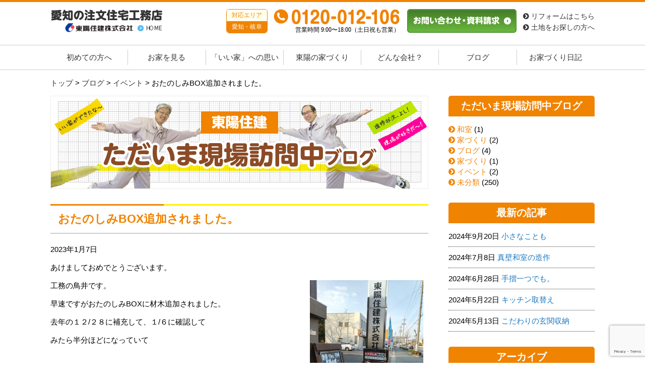

--- FILE ---
content_type: text/html; charset=UTF-8
request_url: https://www.toyo-ie.jp/blog/genba/2023/01/07/%E3%81%8A%E3%81%9F%E3%81%AE%E3%81%97%E3%81%BFbox%E8%BF%BD%E5%8A%A0%E3%81%95%E3%82%8C%E3%81%BE%E3%81%97%E3%81%9F%E3%80%82/
body_size: 65233
content:
<!DOCTYPE html>
<html lang="ja">

<head>
	<meta charset="UTF-8">
	
	<meta name="viewport" content="width=1080">

<!-- Google Tag Manager -->
<script>(function(w,d,s,l,i){w[l]=w[l]||[];w[l].push({'gtm.start':
new Date().getTime(),event:'gtm.js'});var f=d.getElementsByTagName(s)[0],
j=d.createElement(s),dl=l!='dataLayer'?'&l='+l:'';j.async=true;j.src=
'https://www.googletagmanager.com/gtm.js?id='+i+dl;f.parentNode.insertBefore(j,f);
})(window,document,'script','dataLayer','GTM-5Z3D6L');</script>
<!-- End Google Tag Manager -->



	
		<!-- All in One SEO 4.3.5.1 - aioseo.com -->
		<title>おたのしみBOX追加されました。 - 東陽住建-愛知の注文住宅工務店</title>
		<meta name="description" content="あけましておめでとうございます。 工務の鳥井です。 早速ですがおたのしみBOXに材木追加されました。 去年の１" />
		<meta name="robots" content="max-image-preview:large" />
		<link rel="canonical" href="https://www.toyo-ie.jp/blog/genba/2023/01/07/%e3%81%8a%e3%81%9f%e3%81%ae%e3%81%97%e3%81%bfbox%e8%bf%bd%e5%8a%a0%e3%81%95%e3%82%8c%e3%81%be%e3%81%97%e3%81%9f%e3%80%82/" />
		<meta name="generator" content="All in One SEO (AIOSEO) 4.3.5.1 " />
		<meta property="og:locale" content="ja_JP" />
		<meta property="og:site_name" content="東陽住建-愛知の注文住宅工務店 - 愛知の注文住宅工務店" />
		<meta property="og:type" content="article" />
		<meta property="og:title" content="おたのしみBOX追加されました。 - 東陽住建-愛知の注文住宅工務店" />
		<meta property="og:description" content="あけましておめでとうございます。 工務の鳥井です。 早速ですがおたのしみBOXに材木追加されました。 去年の１" />
		<meta property="og:url" content="https://www.toyo-ie.jp/blog/genba/2023/01/07/%e3%81%8a%e3%81%9f%e3%81%ae%e3%81%97%e3%81%bfbox%e8%bf%bd%e5%8a%a0%e3%81%95%e3%82%8c%e3%81%be%e3%81%97%e3%81%9f%e3%80%82/" />
		<meta property="article:published_time" content="2023-01-07T07:49:20+00:00" />
		<meta property="article:modified_time" content="2023-01-07T07:57:50+00:00" />
		<meta name="twitter:card" content="summary_large_image" />
		<meta name="twitter:title" content="おたのしみBOX追加されました。 - 東陽住建-愛知の注文住宅工務店" />
		<meta name="twitter:description" content="あけましておめでとうございます。 工務の鳥井です。 早速ですがおたのしみBOXに材木追加されました。 去年の１" />
		<script type="application/ld+json" class="aioseo-schema">
			{"@context":"https:\/\/schema.org","@graph":[{"@type":"BlogPosting","@id":"https:\/\/www.toyo-ie.jp\/blog\/genba\/2023\/01\/07\/%e3%81%8a%e3%81%9f%e3%81%ae%e3%81%97%e3%81%bfbox%e8%bf%bd%e5%8a%a0%e3%81%95%e3%82%8c%e3%81%be%e3%81%97%e3%81%9f%e3%80%82\/#blogposting","name":"\u304a\u305f\u306e\u3057\u307fBOX\u8ffd\u52a0\u3055\u308c\u307e\u3057\u305f\u3002 - \u6771\u967d\u4f4f\u5efa-\u611b\u77e5\u306e\u6ce8\u6587\u4f4f\u5b85\u5de5\u52d9\u5e97","headline":"\u304a\u305f\u306e\u3057\u307fBOX\u8ffd\u52a0\u3055\u308c\u307e\u3057\u305f\u3002","author":{"@id":"https:\/\/www.toyo-ie.jp\/blog\/author\/genba\/#author"},"publisher":{"@id":"https:\/\/www.toyo-ie.jp\/#organization"},"image":{"@type":"ImageObject","url":"https:\/\/www.toyo-ie.jp\/wp\/wp-content\/uploads\/2023\/01\/DSC_0376-e1673077833610.jpg","@id":"https:\/\/www.toyo-ie.jp\/#articleImage","width":3000,"height":4000,"caption":"DSC_0376_TEMP"},"datePublished":"2023-01-07T07:49:20+09:00","dateModified":"2023-01-07T07:57:50+09:00","inLanguage":"ja","mainEntityOfPage":{"@id":"https:\/\/www.toyo-ie.jp\/blog\/genba\/2023\/01\/07\/%e3%81%8a%e3%81%9f%e3%81%ae%e3%81%97%e3%81%bfbox%e8%bf%bd%e5%8a%a0%e3%81%95%e3%82%8c%e3%81%be%e3%81%97%e3%81%9f%e3%80%82\/#webpage"},"isPartOf":{"@id":"https:\/\/www.toyo-ie.jp\/blog\/genba\/2023\/01\/07\/%e3%81%8a%e3%81%9f%e3%81%ae%e3%81%97%e3%81%bfbox%e8%bf%bd%e5%8a%a0%e3%81%95%e3%82%8c%e3%81%be%e3%81%97%e3%81%9f%e3%80%82\/#webpage"},"articleSection":"\u30a4\u30d9\u30f3\u30c8, \u672a\u5206\u985e"},{"@type":"BreadcrumbList","@id":"https:\/\/www.toyo-ie.jp\/blog\/genba\/2023\/01\/07\/%e3%81%8a%e3%81%9f%e3%81%ae%e3%81%97%e3%81%bfbox%e8%bf%bd%e5%8a%a0%e3%81%95%e3%82%8c%e3%81%be%e3%81%97%e3%81%9f%e3%80%82\/#breadcrumblist","itemListElement":[{"@type":"ListItem","@id":"https:\/\/www.toyo-ie.jp\/#listItem","position":1,"item":{"@type":"WebPage","@id":"https:\/\/www.toyo-ie.jp\/","name":"\u30db\u30fc\u30e0","description":"\u6771\u967d\u4f4f\u5efa-\u611b\u77e5\u306e\u6ce8\u6587\u4f4f\u5b85\u5de5\u52d9\u5e97 - \u611b\u77e5\u770c\u3084\u5c90\u961c\u770c\u3067\u5730\u9707\u306b\u5f37\u3044\u81ea\u7136\u7d20\u6750\u306e\u6ce8\u6587\u4f4f\u5b85\u306e\u3053\u3068\u306a\u3089\u3001\u6771\u967d\u4f4f\u5efa \u3078\u3054\u76f8\u8ac7\u304f\u3060\u3055\u3044\u3002","url":"https:\/\/www.toyo-ie.jp\/"},"nextItem":"https:\/\/www.toyo-ie.jp\/blog\/genba\/#listItem"},{"@type":"ListItem","@id":"https:\/\/www.toyo-ie.jp\/blog\/genba\/#listItem","position":2,"item":{"@type":"WebPage","@id":"https:\/\/www.toyo-ie.jp\/blog\/genba\/","name":"\u305f\u3060\u3044\u307e\u73fe\u5834\u8a2a\u554f\u4e2d\u30d6\u30ed\u30b0","url":"https:\/\/www.toyo-ie.jp\/blog\/genba\/"},"nextItem":"https:\/\/www.toyo-ie.jp\/blog\/genba\/2023\/#listItem","previousItem":"https:\/\/www.toyo-ie.jp\/#listItem"},{"@type":"ListItem","@id":"https:\/\/www.toyo-ie.jp\/blog\/genba\/2023\/#listItem","position":3,"item":{"@type":"WebPage","@id":"https:\/\/www.toyo-ie.jp\/blog\/genba\/2023\/","name":"2023","url":"https:\/\/www.toyo-ie.jp\/blog\/genba\/2023\/"},"nextItem":"https:\/\/www.toyo-ie.jp\/blog\/genba\/2023\/01\/#listItem","previousItem":"https:\/\/www.toyo-ie.jp\/blog\/genba\/#listItem"},{"@type":"ListItem","@id":"https:\/\/www.toyo-ie.jp\/blog\/genba\/2023\/01\/#listItem","position":4,"item":{"@type":"WebPage","@id":"https:\/\/www.toyo-ie.jp\/blog\/genba\/2023\/01\/","name":"January","url":"https:\/\/www.toyo-ie.jp\/blog\/genba\/2023\/01\/"},"nextItem":"https:\/\/www.toyo-ie.jp\/blog\/genba\/2023\/01\/07\/#listItem","previousItem":"https:\/\/www.toyo-ie.jp\/blog\/genba\/2023\/#listItem"},{"@type":"ListItem","@id":"https:\/\/www.toyo-ie.jp\/blog\/genba\/2023\/01\/07\/#listItem","position":5,"item":{"@type":"WebPage","@id":"https:\/\/www.toyo-ie.jp\/blog\/genba\/2023\/01\/07\/","name":"7","url":"https:\/\/www.toyo-ie.jp\/blog\/genba\/2023\/01\/07\/"},"nextItem":"https:\/\/www.toyo-ie.jp\/blog\/genba\/2023\/01\/07\/%e3%81%8a%e3%81%9f%e3%81%ae%e3%81%97%e3%81%bfbox%e8%bf%bd%e5%8a%a0%e3%81%95%e3%82%8c%e3%81%be%e3%81%97%e3%81%9f%e3%80%82\/#listItem","previousItem":"https:\/\/www.toyo-ie.jp\/blog\/genba\/2023\/01\/#listItem"},{"@type":"ListItem","@id":"https:\/\/www.toyo-ie.jp\/blog\/genba\/2023\/01\/07\/%e3%81%8a%e3%81%9f%e3%81%ae%e3%81%97%e3%81%bfbox%e8%bf%bd%e5%8a%a0%e3%81%95%e3%82%8c%e3%81%be%e3%81%97%e3%81%9f%e3%80%82\/#listItem","position":6,"item":{"@type":"WebPage","@id":"https:\/\/www.toyo-ie.jp\/blog\/genba\/2023\/01\/07\/%e3%81%8a%e3%81%9f%e3%81%ae%e3%81%97%e3%81%bfbox%e8%bf%bd%e5%8a%a0%e3%81%95%e3%82%8c%e3%81%be%e3%81%97%e3%81%9f%e3%80%82\/","name":"\u304a\u305f\u306e\u3057\u307fBOX\u8ffd\u52a0\u3055\u308c\u307e\u3057\u305f\u3002","description":"\u3042\u3051\u307e\u3057\u3066\u304a\u3081\u3067\u3068\u3046\u3054\u3056\u3044\u307e\u3059\u3002 \u5de5\u52d9\u306e\u9ce5\u4e95\u3067\u3059\u3002 \u65e9\u901f\u3067\u3059\u304c\u304a\u305f\u306e\u3057\u307fBOX\u306b\u6750\u6728\u8ffd\u52a0\u3055\u308c\u307e\u3057\u305f\u3002 \u53bb\u5e74\u306e\uff11","url":"https:\/\/www.toyo-ie.jp\/blog\/genba\/2023\/01\/07\/%e3%81%8a%e3%81%9f%e3%81%ae%e3%81%97%e3%81%bfbox%e8%bf%bd%e5%8a%a0%e3%81%95%e3%82%8c%e3%81%be%e3%81%97%e3%81%9f%e3%80%82\/"},"previousItem":"https:\/\/www.toyo-ie.jp\/blog\/genba\/2023\/01\/07\/#listItem"}]},{"@type":"Organization","@id":"https:\/\/www.toyo-ie.jp\/#organization","name":"\u6771\u967d\u4f4f\u5efa","url":"https:\/\/www.toyo-ie.jp\/"},{"@type":"Person","@id":"https:\/\/www.toyo-ie.jp\/blog\/author\/genba\/#author","url":"https:\/\/www.toyo-ie.jp\/blog\/author\/genba\/","name":"\u305f\u3060\u3044\u307e\u73fe\u5834\u8a2a\u554f\u4e2d\u30d6\u30ed\u30b0","image":{"@type":"ImageObject","@id":"https:\/\/www.toyo-ie.jp\/blog\/genba\/2023\/01\/07\/%e3%81%8a%e3%81%9f%e3%81%ae%e3%81%97%e3%81%bfbox%e8%bf%bd%e5%8a%a0%e3%81%95%e3%82%8c%e3%81%be%e3%81%97%e3%81%9f%e3%80%82\/#authorImage","url":"https:\/\/secure.gravatar.com\/avatar\/cae179927561c6ea2a19184cc7c5b391?s=96&d=mm&r=g","width":96,"height":96,"caption":"\u305f\u3060\u3044\u307e\u73fe\u5834\u8a2a\u554f\u4e2d\u30d6\u30ed\u30b0"}},{"@type":"WebPage","@id":"https:\/\/www.toyo-ie.jp\/blog\/genba\/2023\/01\/07\/%e3%81%8a%e3%81%9f%e3%81%ae%e3%81%97%e3%81%bfbox%e8%bf%bd%e5%8a%a0%e3%81%95%e3%82%8c%e3%81%be%e3%81%97%e3%81%9f%e3%80%82\/#webpage","url":"https:\/\/www.toyo-ie.jp\/blog\/genba\/2023\/01\/07\/%e3%81%8a%e3%81%9f%e3%81%ae%e3%81%97%e3%81%bfbox%e8%bf%bd%e5%8a%a0%e3%81%95%e3%82%8c%e3%81%be%e3%81%97%e3%81%9f%e3%80%82\/","name":"\u304a\u305f\u306e\u3057\u307fBOX\u8ffd\u52a0\u3055\u308c\u307e\u3057\u305f\u3002 - \u6771\u967d\u4f4f\u5efa-\u611b\u77e5\u306e\u6ce8\u6587\u4f4f\u5b85\u5de5\u52d9\u5e97","description":"\u3042\u3051\u307e\u3057\u3066\u304a\u3081\u3067\u3068\u3046\u3054\u3056\u3044\u307e\u3059\u3002 \u5de5\u52d9\u306e\u9ce5\u4e95\u3067\u3059\u3002 \u65e9\u901f\u3067\u3059\u304c\u304a\u305f\u306e\u3057\u307fBOX\u306b\u6750\u6728\u8ffd\u52a0\u3055\u308c\u307e\u3057\u305f\u3002 \u53bb\u5e74\u306e\uff11","inLanguage":"ja","isPartOf":{"@id":"https:\/\/www.toyo-ie.jp\/#website"},"breadcrumb":{"@id":"https:\/\/www.toyo-ie.jp\/blog\/genba\/2023\/01\/07\/%e3%81%8a%e3%81%9f%e3%81%ae%e3%81%97%e3%81%bfbox%e8%bf%bd%e5%8a%a0%e3%81%95%e3%82%8c%e3%81%be%e3%81%97%e3%81%9f%e3%80%82\/#breadcrumblist"},"author":{"@id":"https:\/\/www.toyo-ie.jp\/blog\/author\/genba\/#author"},"creator":{"@id":"https:\/\/www.toyo-ie.jp\/blog\/author\/genba\/#author"},"datePublished":"2023-01-07T07:49:20+09:00","dateModified":"2023-01-07T07:57:50+09:00"},{"@type":"WebSite","@id":"https:\/\/www.toyo-ie.jp\/#website","url":"https:\/\/www.toyo-ie.jp\/","name":"\u6771\u967d\u4f4f\u5efa","description":"\u611b\u77e5\u306e\u6ce8\u6587\u4f4f\u5b85\u5de5\u52d9\u5e97","inLanguage":"ja","publisher":{"@id":"https:\/\/www.toyo-ie.jp\/#organization"}}]}
		</script>
		<!-- All in One SEO -->

<link rel="alternate" type="application/rss+xml" title="東陽住建-愛知の注文住宅工務店 &raquo; おたのしみBOX追加されました。 のコメントのフィード" href="https://www.toyo-ie.jp/blog/genba/2023/01/07/%e3%81%8a%e3%81%9f%e3%81%ae%e3%81%97%e3%81%bfbox%e8%bf%bd%e5%8a%a0%e3%81%95%e3%82%8c%e3%81%be%e3%81%97%e3%81%9f%e3%80%82/feed/" />
<script type="text/javascript">
window._wpemojiSettings = {"baseUrl":"https:\/\/s.w.org\/images\/core\/emoji\/14.0.0\/72x72\/","ext":".png","svgUrl":"https:\/\/s.w.org\/images\/core\/emoji\/14.0.0\/svg\/","svgExt":".svg","source":{"concatemoji":"https:\/\/www.toyo-ie.jp\/wp\/wp-includes\/js\/wp-emoji-release.min.js?ver=6.2.8"}};
/*! This file is auto-generated */
!function(e,a,t){var n,r,o,i=a.createElement("canvas"),p=i.getContext&&i.getContext("2d");function s(e,t){p.clearRect(0,0,i.width,i.height),p.fillText(e,0,0);e=i.toDataURL();return p.clearRect(0,0,i.width,i.height),p.fillText(t,0,0),e===i.toDataURL()}function c(e){var t=a.createElement("script");t.src=e,t.defer=t.type="text/javascript",a.getElementsByTagName("head")[0].appendChild(t)}for(o=Array("flag","emoji"),t.supports={everything:!0,everythingExceptFlag:!0},r=0;r<o.length;r++)t.supports[o[r]]=function(e){if(p&&p.fillText)switch(p.textBaseline="top",p.font="600 32px Arial",e){case"flag":return s("\ud83c\udff3\ufe0f\u200d\u26a7\ufe0f","\ud83c\udff3\ufe0f\u200b\u26a7\ufe0f")?!1:!s("\ud83c\uddfa\ud83c\uddf3","\ud83c\uddfa\u200b\ud83c\uddf3")&&!s("\ud83c\udff4\udb40\udc67\udb40\udc62\udb40\udc65\udb40\udc6e\udb40\udc67\udb40\udc7f","\ud83c\udff4\u200b\udb40\udc67\u200b\udb40\udc62\u200b\udb40\udc65\u200b\udb40\udc6e\u200b\udb40\udc67\u200b\udb40\udc7f");case"emoji":return!s("\ud83e\udef1\ud83c\udffb\u200d\ud83e\udef2\ud83c\udfff","\ud83e\udef1\ud83c\udffb\u200b\ud83e\udef2\ud83c\udfff")}return!1}(o[r]),t.supports.everything=t.supports.everything&&t.supports[o[r]],"flag"!==o[r]&&(t.supports.everythingExceptFlag=t.supports.everythingExceptFlag&&t.supports[o[r]]);t.supports.everythingExceptFlag=t.supports.everythingExceptFlag&&!t.supports.flag,t.DOMReady=!1,t.readyCallback=function(){t.DOMReady=!0},t.supports.everything||(n=function(){t.readyCallback()},a.addEventListener?(a.addEventListener("DOMContentLoaded",n,!1),e.addEventListener("load",n,!1)):(e.attachEvent("onload",n),a.attachEvent("onreadystatechange",function(){"complete"===a.readyState&&t.readyCallback()})),(e=t.source||{}).concatemoji?c(e.concatemoji):e.wpemoji&&e.twemoji&&(c(e.twemoji),c(e.wpemoji)))}(window,document,window._wpemojiSettings);
</script>
<style type="text/css">
img.wp-smiley,
img.emoji {
	display: inline !important;
	border: none !important;
	box-shadow: none !important;
	height: 1em !important;
	width: 1em !important;
	margin: 0 0.07em !important;
	vertical-align: -0.1em !important;
	background: none !important;
	padding: 0 !important;
}
</style>
	<link rel='stylesheet' id='wp-block-library-css' href='https://www.toyo-ie.jp/wp/wp-includes/css/dist/block-library/style.min.css?ver=6.2.8' type='text/css' media='all' />
<link rel='stylesheet' id='classic-theme-styles-css' href='https://www.toyo-ie.jp/wp/wp-includes/css/classic-themes.min.css?ver=6.2.8' type='text/css' media='all' />
<style id='global-styles-inline-css' type='text/css'>
body{--wp--preset--color--black: #000000;--wp--preset--color--cyan-bluish-gray: #abb8c3;--wp--preset--color--white: #ffffff;--wp--preset--color--pale-pink: #f78da7;--wp--preset--color--vivid-red: #cf2e2e;--wp--preset--color--luminous-vivid-orange: #ff6900;--wp--preset--color--luminous-vivid-amber: #fcb900;--wp--preset--color--light-green-cyan: #7bdcb5;--wp--preset--color--vivid-green-cyan: #00d084;--wp--preset--color--pale-cyan-blue: #8ed1fc;--wp--preset--color--vivid-cyan-blue: #0693e3;--wp--preset--color--vivid-purple: #9b51e0;--wp--preset--gradient--vivid-cyan-blue-to-vivid-purple: linear-gradient(135deg,rgba(6,147,227,1) 0%,rgb(155,81,224) 100%);--wp--preset--gradient--light-green-cyan-to-vivid-green-cyan: linear-gradient(135deg,rgb(122,220,180) 0%,rgb(0,208,130) 100%);--wp--preset--gradient--luminous-vivid-amber-to-luminous-vivid-orange: linear-gradient(135deg,rgba(252,185,0,1) 0%,rgba(255,105,0,1) 100%);--wp--preset--gradient--luminous-vivid-orange-to-vivid-red: linear-gradient(135deg,rgba(255,105,0,1) 0%,rgb(207,46,46) 100%);--wp--preset--gradient--very-light-gray-to-cyan-bluish-gray: linear-gradient(135deg,rgb(238,238,238) 0%,rgb(169,184,195) 100%);--wp--preset--gradient--cool-to-warm-spectrum: linear-gradient(135deg,rgb(74,234,220) 0%,rgb(151,120,209) 20%,rgb(207,42,186) 40%,rgb(238,44,130) 60%,rgb(251,105,98) 80%,rgb(254,248,76) 100%);--wp--preset--gradient--blush-light-purple: linear-gradient(135deg,rgb(255,206,236) 0%,rgb(152,150,240) 100%);--wp--preset--gradient--blush-bordeaux: linear-gradient(135deg,rgb(254,205,165) 0%,rgb(254,45,45) 50%,rgb(107,0,62) 100%);--wp--preset--gradient--luminous-dusk: linear-gradient(135deg,rgb(255,203,112) 0%,rgb(199,81,192) 50%,rgb(65,88,208) 100%);--wp--preset--gradient--pale-ocean: linear-gradient(135deg,rgb(255,245,203) 0%,rgb(182,227,212) 50%,rgb(51,167,181) 100%);--wp--preset--gradient--electric-grass: linear-gradient(135deg,rgb(202,248,128) 0%,rgb(113,206,126) 100%);--wp--preset--gradient--midnight: linear-gradient(135deg,rgb(2,3,129) 0%,rgb(40,116,252) 100%);--wp--preset--duotone--dark-grayscale: url('#wp-duotone-dark-grayscale');--wp--preset--duotone--grayscale: url('#wp-duotone-grayscale');--wp--preset--duotone--purple-yellow: url('#wp-duotone-purple-yellow');--wp--preset--duotone--blue-red: url('#wp-duotone-blue-red');--wp--preset--duotone--midnight: url('#wp-duotone-midnight');--wp--preset--duotone--magenta-yellow: url('#wp-duotone-magenta-yellow');--wp--preset--duotone--purple-green: url('#wp-duotone-purple-green');--wp--preset--duotone--blue-orange: url('#wp-duotone-blue-orange');--wp--preset--font-size--small: 13px;--wp--preset--font-size--medium: 20px;--wp--preset--font-size--large: 36px;--wp--preset--font-size--x-large: 42px;--wp--preset--spacing--20: 0.44rem;--wp--preset--spacing--30: 0.67rem;--wp--preset--spacing--40: 1rem;--wp--preset--spacing--50: 1.5rem;--wp--preset--spacing--60: 2.25rem;--wp--preset--spacing--70: 3.38rem;--wp--preset--spacing--80: 5.06rem;--wp--preset--shadow--natural: 6px 6px 9px rgba(0, 0, 0, 0.2);--wp--preset--shadow--deep: 12px 12px 50px rgba(0, 0, 0, 0.4);--wp--preset--shadow--sharp: 6px 6px 0px rgba(0, 0, 0, 0.2);--wp--preset--shadow--outlined: 6px 6px 0px -3px rgba(255, 255, 255, 1), 6px 6px rgba(0, 0, 0, 1);--wp--preset--shadow--crisp: 6px 6px 0px rgba(0, 0, 0, 1);}:where(.is-layout-flex){gap: 0.5em;}body .is-layout-flow > .alignleft{float: left;margin-inline-start: 0;margin-inline-end: 2em;}body .is-layout-flow > .alignright{float: right;margin-inline-start: 2em;margin-inline-end: 0;}body .is-layout-flow > .aligncenter{margin-left: auto !important;margin-right: auto !important;}body .is-layout-constrained > .alignleft{float: left;margin-inline-start: 0;margin-inline-end: 2em;}body .is-layout-constrained > .alignright{float: right;margin-inline-start: 2em;margin-inline-end: 0;}body .is-layout-constrained > .aligncenter{margin-left: auto !important;margin-right: auto !important;}body .is-layout-constrained > :where(:not(.alignleft):not(.alignright):not(.alignfull)){max-width: var(--wp--style--global--content-size);margin-left: auto !important;margin-right: auto !important;}body .is-layout-constrained > .alignwide{max-width: var(--wp--style--global--wide-size);}body .is-layout-flex{display: flex;}body .is-layout-flex{flex-wrap: wrap;align-items: center;}body .is-layout-flex > *{margin: 0;}:where(.wp-block-columns.is-layout-flex){gap: 2em;}.has-black-color{color: var(--wp--preset--color--black) !important;}.has-cyan-bluish-gray-color{color: var(--wp--preset--color--cyan-bluish-gray) !important;}.has-white-color{color: var(--wp--preset--color--white) !important;}.has-pale-pink-color{color: var(--wp--preset--color--pale-pink) !important;}.has-vivid-red-color{color: var(--wp--preset--color--vivid-red) !important;}.has-luminous-vivid-orange-color{color: var(--wp--preset--color--luminous-vivid-orange) !important;}.has-luminous-vivid-amber-color{color: var(--wp--preset--color--luminous-vivid-amber) !important;}.has-light-green-cyan-color{color: var(--wp--preset--color--light-green-cyan) !important;}.has-vivid-green-cyan-color{color: var(--wp--preset--color--vivid-green-cyan) !important;}.has-pale-cyan-blue-color{color: var(--wp--preset--color--pale-cyan-blue) !important;}.has-vivid-cyan-blue-color{color: var(--wp--preset--color--vivid-cyan-blue) !important;}.has-vivid-purple-color{color: var(--wp--preset--color--vivid-purple) !important;}.has-black-background-color{background-color: var(--wp--preset--color--black) !important;}.has-cyan-bluish-gray-background-color{background-color: var(--wp--preset--color--cyan-bluish-gray) !important;}.has-white-background-color{background-color: var(--wp--preset--color--white) !important;}.has-pale-pink-background-color{background-color: var(--wp--preset--color--pale-pink) !important;}.has-vivid-red-background-color{background-color: var(--wp--preset--color--vivid-red) !important;}.has-luminous-vivid-orange-background-color{background-color: var(--wp--preset--color--luminous-vivid-orange) !important;}.has-luminous-vivid-amber-background-color{background-color: var(--wp--preset--color--luminous-vivid-amber) !important;}.has-light-green-cyan-background-color{background-color: var(--wp--preset--color--light-green-cyan) !important;}.has-vivid-green-cyan-background-color{background-color: var(--wp--preset--color--vivid-green-cyan) !important;}.has-pale-cyan-blue-background-color{background-color: var(--wp--preset--color--pale-cyan-blue) !important;}.has-vivid-cyan-blue-background-color{background-color: var(--wp--preset--color--vivid-cyan-blue) !important;}.has-vivid-purple-background-color{background-color: var(--wp--preset--color--vivid-purple) !important;}.has-black-border-color{border-color: var(--wp--preset--color--black) !important;}.has-cyan-bluish-gray-border-color{border-color: var(--wp--preset--color--cyan-bluish-gray) !important;}.has-white-border-color{border-color: var(--wp--preset--color--white) !important;}.has-pale-pink-border-color{border-color: var(--wp--preset--color--pale-pink) !important;}.has-vivid-red-border-color{border-color: var(--wp--preset--color--vivid-red) !important;}.has-luminous-vivid-orange-border-color{border-color: var(--wp--preset--color--luminous-vivid-orange) !important;}.has-luminous-vivid-amber-border-color{border-color: var(--wp--preset--color--luminous-vivid-amber) !important;}.has-light-green-cyan-border-color{border-color: var(--wp--preset--color--light-green-cyan) !important;}.has-vivid-green-cyan-border-color{border-color: var(--wp--preset--color--vivid-green-cyan) !important;}.has-pale-cyan-blue-border-color{border-color: var(--wp--preset--color--pale-cyan-blue) !important;}.has-vivid-cyan-blue-border-color{border-color: var(--wp--preset--color--vivid-cyan-blue) !important;}.has-vivid-purple-border-color{border-color: var(--wp--preset--color--vivid-purple) !important;}.has-vivid-cyan-blue-to-vivid-purple-gradient-background{background: var(--wp--preset--gradient--vivid-cyan-blue-to-vivid-purple) !important;}.has-light-green-cyan-to-vivid-green-cyan-gradient-background{background: var(--wp--preset--gradient--light-green-cyan-to-vivid-green-cyan) !important;}.has-luminous-vivid-amber-to-luminous-vivid-orange-gradient-background{background: var(--wp--preset--gradient--luminous-vivid-amber-to-luminous-vivid-orange) !important;}.has-luminous-vivid-orange-to-vivid-red-gradient-background{background: var(--wp--preset--gradient--luminous-vivid-orange-to-vivid-red) !important;}.has-very-light-gray-to-cyan-bluish-gray-gradient-background{background: var(--wp--preset--gradient--very-light-gray-to-cyan-bluish-gray) !important;}.has-cool-to-warm-spectrum-gradient-background{background: var(--wp--preset--gradient--cool-to-warm-spectrum) !important;}.has-blush-light-purple-gradient-background{background: var(--wp--preset--gradient--blush-light-purple) !important;}.has-blush-bordeaux-gradient-background{background: var(--wp--preset--gradient--blush-bordeaux) !important;}.has-luminous-dusk-gradient-background{background: var(--wp--preset--gradient--luminous-dusk) !important;}.has-pale-ocean-gradient-background{background: var(--wp--preset--gradient--pale-ocean) !important;}.has-electric-grass-gradient-background{background: var(--wp--preset--gradient--electric-grass) !important;}.has-midnight-gradient-background{background: var(--wp--preset--gradient--midnight) !important;}.has-small-font-size{font-size: var(--wp--preset--font-size--small) !important;}.has-medium-font-size{font-size: var(--wp--preset--font-size--medium) !important;}.has-large-font-size{font-size: var(--wp--preset--font-size--large) !important;}.has-x-large-font-size{font-size: var(--wp--preset--font-size--x-large) !important;}
.wp-block-navigation a:where(:not(.wp-element-button)){color: inherit;}
:where(.wp-block-columns.is-layout-flex){gap: 2em;}
.wp-block-pullquote{font-size: 1.5em;line-height: 1.6;}
</style>
<link rel='stylesheet' id='contact-form-7-css' href='https://www.toyo-ie.jp/wp/wp-content/plugins/contact-form-7/includes/css/styles.css?ver=5.7.6' type='text/css' media='all' />
<script type='text/javascript' src='https://www.toyo-ie.jp/wp/wp-includes/js/jquery/jquery.min.js?ver=3.6.4' id='jquery-core-js'></script>
<script type='text/javascript' src='https://www.toyo-ie.jp/wp/wp-includes/js/jquery/jquery-migrate.min.js?ver=3.4.0' id='jquery-migrate-js'></script>
<link rel="https://api.w.org/" href="https://www.toyo-ie.jp/wp-json/" /><link rel="alternate" type="application/json" href="https://www.toyo-ie.jp/wp-json/wp/v2/posts/12153" /><link rel="EditURI" type="application/rsd+xml" title="RSD" href="https://www.toyo-ie.jp/wp/xmlrpc.php?rsd" />
<link rel="wlwmanifest" type="application/wlwmanifest+xml" href="https://www.toyo-ie.jp/wp/wp-includes/wlwmanifest.xml" />
<meta name="generator" content="WordPress 6.2.8" />
<link rel='shortlink' href='https://www.toyo-ie.jp/?p=12153' />
<link rel="alternate" type="application/json+oembed" href="https://www.toyo-ie.jp/wp-json/oembed/1.0/embed?url=https%3A%2F%2Fwww.toyo-ie.jp%2Fblog%2Fgenba%2F2023%2F01%2F07%2F%25e3%2581%258a%25e3%2581%259f%25e3%2581%25ae%25e3%2581%2597%25e3%2581%25bfbox%25e8%25bf%25bd%25e5%258a%25a0%25e3%2581%2595%25e3%2582%258c%25e3%2581%25be%25e3%2581%2597%25e3%2581%259f%25e3%2580%2582%2F" />
<link rel="alternate" type="text/xml+oembed" href="https://www.toyo-ie.jp/wp-json/oembed/1.0/embed?url=https%3A%2F%2Fwww.toyo-ie.jp%2Fblog%2Fgenba%2F2023%2F01%2F07%2F%25e3%2581%258a%25e3%2581%259f%25e3%2581%25ae%25e3%2581%2597%25e3%2581%25bfbox%25e8%25bf%25bd%25e5%258a%25a0%25e3%2581%2595%25e3%2582%258c%25e3%2581%25be%25e3%2581%2597%25e3%2581%259f%25e3%2580%2582%2F&#038;format=xml" />
<link rel="icon" href="https://www.toyo-ie.jp/wp/wp-content/uploads/cropped-toyo_logo_300x300-32x32.jpg" sizes="32x32" />
<link rel="icon" href="https://www.toyo-ie.jp/wp/wp-content/uploads/cropped-toyo_logo_300x300-192x192.jpg" sizes="192x192" />
<link rel="apple-touch-icon" href="https://www.toyo-ie.jp/wp/wp-content/uploads/cropped-toyo_logo_300x300-180x180.jpg" />
<meta name="msapplication-TileImage" content="https://www.toyo-ie.jp/wp/wp-content/uploads/cropped-toyo_logo_300x300-270x270.jpg" />
	<link rel="stylesheet" href="https://www.toyo-ie.jp/wp/wp-content/themes/toyojuken/css/bootstrap.min.css" type="text/css"/>
	<link rel="stylesheet" href="https://www.toyo-ie.jp/wp/wp-content/themes/toyojuken/style.css" type="text/css"/>

	<script src="https://www.toyo-ie.jp/wp/wp-content/themes/toyojuken/js/bootstrap.min.js"></script>
	<script src="https://www.toyo-ie.jp/wp/wp-content/themes/toyojuken/js/common.js"></script>
	<script src="https://www.toyo-ie.jp/wp/wp-content/themes/toyojuken/js/submenu.js"></script>
		<style type="text/css">
	@media (min-width:768px) {
		header .navbar-nav>li {
			width: 14.285714285714%;
		}
	}
	</style>
</head>

<body id="-single">

<!-- Google Tag Manager (noscript) -->
<noscript><iframe src="https://www.googletagmanager.com/ns.html?id=GTM-5Z3D6L"
height="0" width="0" style="display:none;visibility:hidden"></iframe></noscript>
<!-- End Google Tag Manager (noscript) -->

	<header id="header" class="header maru">
		<div class="container">
						<p class="logo"><a href="https://www.toyo-ie.jp"><img src="https://www.toyo-ie.jp/wp/wp-content/themes/toyojuken/images/logo.jpg" alt="愛知の注文住宅工務店"></a></p>
						<div class="contact">
				<p class="area"><span>対応エリア</span> <span>愛知・岐阜</span></p>
				<div class="tel"><a href="tel:0120012106"><img src="https://www.toyo-ie.jp/wp/wp-content/themes/toyojuken/images/tel.png" alt="電話番号 0120-012-106"></a><br>
				営業時間 9:00〜18:00（土日祝も営業）</div>
				<div class="contact-btn"><a href="https://www.toyo-ie.jp/material/"><img src="https://www.toyo-ie.jp/wp/wp-content/themes/toyojuken/images/contact-btn.png" alt="お問い合わせ・資料請求"></a></div>
				<ul class="hidden-xs">
					<li><a href="https://reform-toyo.jp/" target="_blank"><i class="fa fa-chevron-circle-right" aria-hidden="true"></i> リフォームはこちら</a></li>
					<li><a href="https://www.toyo-ie.jp/toti/"><i class="fa fa-chevron-circle-right" aria-hidden="true"></i> 土地をお探しの方へ</a></li>
				</ul>
			</div>
		</div>
		<nav class="navbar">
			<div class="container">
				<div class="navbar-header">
					<button type="button" class="navbar-toggle collapsed" data-toggle="collapse" data-target="#menu" aria-expanded="false"><span class="sr-only">メニュー</span><span class="icon-bar"></span><span class="icon-bar"></span><span class="icon-bar"></span><span class="icon-bar"></span><span>MENU</button>
				</div>
				<div class="collapse navbar-collapse" id="menu">
					<div class="menu-%e3%83%98%e3%83%83%e3%83%80%e3%83%bc%e3%83%a1%e3%83%8b%e3%83%a5%e3%83%bc-container"><ul id="menu-%e3%83%98%e3%83%83%e3%83%80%e3%83%bc%e3%83%a1%e3%83%8b%e3%83%a5%e3%83%bc" class="nav navbar-nav"><li id="menu-item-71" class="menu-item menu-item-type-post_type menu-item-object-page menu-item-71"><a href="https://www.toyo-ie.jp/lp/">初めての方へ</a></li>
<li id="menu-item-62" class="menu-item menu-item-type-post_type menu-item-object-page menu-item-has-children menu-item-62"><a href="https://www.toyo-ie.jp/miru/">お家を見る</a>
<ul class="sub-menu">
	<li id="menu-item-107" class="menu-item menu-item-type-custom menu-item-object-custom menu-item-107"><a href="/miru/jirei/">施工事例</a></li>
	<li id="menu-item-108" class="menu-item menu-item-type-custom menu-item-object-custom menu-item-108"><a href="/miru/koe/">お客様の声</a></li>
</ul>
</li>
<li id="menu-item-56" class="menu-item menu-item-type-post_type menu-item-object-page menu-item-has-children menu-item-56"><a href="https://www.toyo-ie.jp/iiie/">「いい家」への思い</a>
<ul class="sub-menu">
	<li id="menu-item-57" class="menu-item menu-item-type-post_type menu-item-object-page menu-item-57"><a href="https://www.toyo-ie.jp/iiie/shiawase/">家族が幸せになれる家をたくさん建てたい！</a></li>
	<li id="menu-item-58" class="menu-item menu-item-type-post_type menu-item-object-page menu-item-58"><a href="https://www.toyo-ie.jp/iiie/madori/">家族が仲良くなる使い勝手の良い間取り</a></li>
	<li id="menu-item-59" class="menu-item menu-item-type-post_type menu-item-object-page menu-item-59"><a href="https://www.toyo-ie.jp/iiie/yosan/">総予算が相談相手によって数百万単位で変わる話</a></li>
</ul>
</li>
<li id="menu-item-73" class="menu-item menu-item-type-post_type menu-item-object-page menu-item-has-children menu-item-73"><a href="https://www.toyo-ie.jp/toyonoie/">東陽の家づくり</a>
<ul class="sub-menu">
	<li id="menu-item-74" class="menu-item menu-item-type-post_type menu-item-object-page menu-item-74"><a href="https://www.toyo-ie.jp/toyonoie/tonohinoki/">愛知でもっとも適した東濃桧の家</a></li>
	<li id="menu-item-75" class="menu-item menu-item-type-post_type menu-item-object-page menu-item-75"><a href="https://www.toyo-ie.jp/toyonoie/taishin-shelter/">地震に強い構造 耐震シェルター工法の家</a></li>
	<li id="menu-item-76" class="menu-item menu-item-type-post_type menu-item-object-page menu-item-76"><a href="https://www.toyo-ie.jp/toyonoie/sekokijun/">こだわりの職人魂！驚きの自社施工基準</a></li>
</ul>
</li>
<li id="menu-item-63" class="menu-item menu-item-type-post_type menu-item-object-page menu-item-has-children menu-item-63"><a href="https://www.toyo-ie.jp/company/">どんな会社？</a>
<ul class="sub-menu">
	<li id="menu-item-64" class="menu-item menu-item-type-post_type menu-item-object-page menu-item-64"><a href="https://www.toyo-ie.jp/company/about/">会社概要・アクセス</a></li>
	<li id="menu-item-65" class="menu-item menu-item-type-post_type menu-item-object-page menu-item-65"><a href="https://www.toyo-ie.jp/company/housing-counter/">住まい相談窓口</a></li>
	<li id="menu-item-66" class="menu-item menu-item-type-post_type menu-item-object-page menu-item-66"><a href="https://www.toyo-ie.jp/company/staff/">スタッフたちを紹介</a></li>
	<li id="menu-item-67" class="menu-item menu-item-type-post_type menu-item-object-page menu-item-67"><a href="https://www.toyo-ie.jp/company/syokunin/">自慢の職人たちを紹介</a></li>
	<li id="menu-item-68" class="menu-item menu-item-type-post_type menu-item-object-page menu-item-68"><a href="https://www.toyo-ie.jp/company/hinoki3000/">ひのき3000本プロジェクト</a></li>
	<li id="menu-item-69" class="menu-item menu-item-type-post_type menu-item-object-page menu-item-69"><a href="https://www.toyo-ie.jp/company/press/">受賞マスコミ履歴</a></li>
	<li id="menu-item-70" class="menu-item menu-item-type-post_type menu-item-object-page menu-item-70"><a href="https://www.toyo-ie.jp/company/recruit/">求人採用情報</a></li>
	<li id="menu-item-5175" class="menu-item menu-item-type-custom menu-item-object-custom menu-item-5175"><a href="/rentalroom/">レンタルスペース</a></li>
</ul>
</li>
<li id="menu-item-72" class="menu-item menu-item-type-post_type menu-item-object-page current_page_parent menu-item-has-children menu-item-72"><a href="https://www.toyo-ie.jp/blog/">ブログ</a>
<ul class="sub-menu">
	<li id="menu-item-109" class="menu-item menu-item-type-custom menu-item-object-custom menu-item-109"><a href="/blog/nakai/">中井義也のお仕事日記</a></li>
	<li id="menu-item-110" class="menu-item menu-item-type-custom menu-item-object-custom menu-item-110"><a href="/blog/genba/">ただいま現場訪問中ブログ</a></li>
	<li id="menu-item-111" class="menu-item menu-item-type-custom menu-item-object-custom menu-item-111"><a href="/blog/staff/">ゆかいなスタッフ日記</a></li>
</ul>
</li>
<li id="menu-item-10846" class="menu-item menu-item-type-post_type menu-item-object-page menu-item-10846"><a href="https://www.toyo-ie.jp/ouchidukuri/">お家づくり日記</a></li>
</ul></div>				</div>
			</div>
		</nav>
	</header>
		<div class="breadcrumbs">
		<div class="container">
			<!-- Breadcrumb NavXT 7.2.0 -->
<span property="itemListElement" typeof="ListItem"><a property="item" typeof="WebPage" title="東陽住建-愛知の注文住宅工務店へ移動" href="https://www.toyo-ie.jp" class="home"><span property="name">トップ</span></a><meta property="position" content="1"></span> &gt; <span property="itemListElement" typeof="ListItem"><a property="item" typeof="WebPage" title="ブログへ移動" href="https://www.toyo-ie.jp/blog/" class="post-root post post-post"><span property="name">ブログ</span></a><meta property="position" content="2"></span> &gt; <span property="itemListElement" typeof="ListItem"><a property="item" typeof="WebPage" title="イベントのカテゴリーアーカイブへ移動" href="https://www.toyo-ie.jp/blog/%author%/category/%e3%82%a4%e3%83%99%e3%83%b3%e3%83%88/" class="taxonomy category"><span property="name">イベント</span></a><meta property="position" content="3"></span> &gt; <span property="itemListElement" typeof="ListItem"><span property="name">おたのしみBOX追加されました。</span><meta property="position" content="4"></span>		</div>
	</div>
	

<div class="container">
	<div id="mainbar" class="main-page main-single">
		                <h1><img src="https://www.toyo-ie.jp/wp/wp-content/themes/toyojuken/images/blog/banner-genba.png" alt="おたのしみBOX追加されました。 - 東陽住建-愛知の注文住宅工務店"></h1>
        <div class="page-header">
        <h1>おたのしみBOX追加されました。</h1>
    </div>
    <div class="content">
        <p>2023年1月7日</p>
        <p>あけましておめでとうございます。</p>
<div id="attachment_12155" style="width: 235px" class="wp-caption alignright"><img aria-describedby="caption-attachment-12155" decoding="async" class="size-medium wp-image-12155" src="https://www.toyo-ie.jp/wp/wp-content/uploads/2023/01/DSC_0376-e1673077833610-225x300.jpg" alt="" width="225" height="300" srcset="https://www.toyo-ie.jp/wp/wp-content/uploads/2023/01/DSC_0376-e1673077833610-225x300.jpg 225w, https://www.toyo-ie.jp/wp/wp-content/uploads/2023/01/DSC_0376-e1673077833610-768x1024.jpg 768w" sizes="(max-width: 225px) 100vw, 225px" /><p id="caption-attachment-12155" class="wp-caption-text">DSC_0376_TEMP</p></div>
<p>工務の鳥井です。</p>
<p>早速ですがおたのしみBOXに材木追加されました。</p>
<p>去年の１２/２８に補充して、１/６に確認して</p>
<p>みたら半分ほどになっていて</p>
<p>&nbsp;</p>
<p>皆様によく御利用いただいていると社員一同みな驚いております。</p>
<p>イベントの時にでもこっそり何にお使いいただいているか教えてもらえたら</p>
<p>とても嬉しいです。それでは今年も一年宜しくお願いいたします。</p>
<p>&nbsp;</p>
<div id="attachment_12156" style="width: 235px" class="wp-caption alignright"><img aria-describedby="caption-attachment-12156" decoding="async" loading="lazy" class="size-medium wp-image-12156" src="https://www.toyo-ie.jp/wp/wp-content/uploads/2023/01/DSC_0377-e1673077845908-225x300.jpg" alt="" width="225" height="300" srcset="https://www.toyo-ie.jp/wp/wp-content/uploads/2023/01/DSC_0377-e1673077845908-225x300.jpg 225w, https://www.toyo-ie.jp/wp/wp-content/uploads/2023/01/DSC_0377-e1673077845908-768x1024.jpg 768w" sizes="(max-width: 225px) 100vw, 225px" /><p id="caption-attachment-12156" class="wp-caption-text">DSC_0377_TEMP</p></div>
<p>&nbsp;</p>
<p>&nbsp;</p>
    </div>

    	



		<div class="contact-banner">
	<p class="booklet"><img src="https://www.toyo-ie.jp/wp/wp-content/themes/toyojuken/images/contact/booklet.png" alt="土地探しや家づくりの資料請求・小冊子どこで建てても役立つプレゼントは無料です。どの資料も家づくりのコツやノウハウが満載です。資料やお問い合わせされても、売り込みや訪問営業は一切しません！ぜひ、この機会にあなたの家づくりにお役立てください。お待ちしております！インターネットからの資料請求＆無料プレゼントはこちら"></p>
	<img src="https://www.toyo-ie.jp/wp/wp-content/themes/toyojuken/images/contact/nakai.png" alt="東陽住建株式会社 代表取締役社長 中井義也" class="nakai">
		<img src="https://www.toyo-ie.jp/wp/wp-content/themes/toyojuken/images/contact/woman.png" alt="" class="woman">
		<p class="text"><img src="https://www.toyo-ie.jp/wp/wp-content/themes/toyojuken/images/contact/text.png" alt="メールやパソコンが苦手な方は、ご相談だけのお電話だけでも大歓迎!!もちろん匿名での電話もOK!売り込み営業もしません。ご安心ください!"></p>
	<p class="tel"><a href="tel:0120012106"><img src="https://www.toyo-ie.jp/wp/wp-content/themes/toyojuken/images/contact/tel.png" alt="電話番号 0120-012-106（営業時間 9:00〜18:00 定休日 水曜日）"></a></p>
	<a href="https://www.toyo-ie.jp/material/" class="contact-btn"><img src="https://www.toyo-ie.jp/wp/wp-content/themes/toyojuken/images/contact/btn.png" alt="インターネットからの資料請求&amp;無料プレゼントはこちら"></a>
</div>	</div>
	<div id="sidebar">



	
		
	<div class="widget category">
		<h2 class="maru">ただいま現場訪問中ブログ</h2>
		<ul>
						<li><a href="https://www.toyo-ie.jp/blog/genba/category/%e5%92%8c%e5%ae%a4/"><i class="fa fa-chevron-circle-right" aria-hidden="true"></i>&nbsp;和室</a>&nbsp;(1)</li>
						<li><a href="https://www.toyo-ie.jp/blog/genba/category/ie/"><i class="fa fa-chevron-circle-right" aria-hidden="true"></i>&nbsp;家づくり</a>&nbsp;(2)</li>
						<li><a href="https://www.toyo-ie.jp/blog/genba/category/blog/"><i class="fa fa-chevron-circle-right" aria-hidden="true"></i>&nbsp;ブログ</a>&nbsp;(4)</li>
						<li><a href="https://www.toyo-ie.jp/blog/genba/category/%e5%ae%b6%e3%81%a5%e3%81%8f%e3%82%8a/"><i class="fa fa-chevron-circle-right" aria-hidden="true"></i>&nbsp;家づくり</a>&nbsp;(1)</li>
						<li><a href="https://www.toyo-ie.jp/blog/genba/category/%e3%82%a4%e3%83%99%e3%83%b3%e3%83%88/"><i class="fa fa-chevron-circle-right" aria-hidden="true"></i>&nbsp;イベント</a>&nbsp;(2)</li>
						<li><a href="https://www.toyo-ie.jp/blog/genba/category/%e6%9c%aa%e5%88%86%e9%a1%9e/"><i class="fa fa-chevron-circle-right" aria-hidden="true"></i>&nbsp;未分類</a>&nbsp;(250)</li>
					</ul>
	</div>
	
		<div class="widget recently">
		<h2 class="maru">最新の記事</h2>
				<ul>
						<li><span class="date">2024年9月20日</span> <a href="https://www.toyo-ie.jp/blog/genba/2024/09/20/%e5%b0%8f%e3%81%95%e3%81%aa%e3%81%93%e3%81%a8%e3%82%82/">小さなことも</a></li>
						<li><span class="date">2024年7月8日</span> <a href="https://www.toyo-ie.jp/blog/genba/2024/07/08/%e7%9c%9f%e5%a3%81%e5%92%8c%e5%ae%a4%e3%81%ae%e9%80%a0%e4%bd%9c/">真壁和室の造作</a></li>
						<li><span class="date">2024年6月28日</span> <a href="https://www.toyo-ie.jp/blog/genba/2024/06/28/%e6%89%8b%e6%91%ba%e4%b8%80%e3%81%a4%e3%81%a7%e3%82%82%e3%80%82/">手摺一つでも。</a></li>
						<li><span class="date">2024年5月22日</span> <a href="https://www.toyo-ie.jp/blog/genba/2024/05/22/%e3%82%ad%e3%83%83%e3%83%81%e3%83%b3%e5%8f%96%e6%9b%bf%e3%81%88/">キッチン取替え</a></li>
						<li><span class="date">2024年5月13日</span> <a href="https://www.toyo-ie.jp/blog/genba/2024/05/13/%e3%81%93%e3%81%a0%e3%82%8f%e3%82%8a%e3%81%ae%e7%8e%84%e9%96%a2%e5%8f%8e%e7%b4%8d/">こだわりの玄関収納</a></li>
					</ul>
			</div>
		
			<div class="widget archive">
		<h2 class="maru">アーカイブ</h2>
		<ul>
				<li><a href='https://www.toyo-ie.jp/blog/genba/2024/09/'>2024年9月</a>&nbsp;(1)</li>
	<li><a href='https://www.toyo-ie.jp/blog/genba/2024/07/'>2024年7月</a>&nbsp;(1)</li>
	<li><a href='https://www.toyo-ie.jp/blog/genba/2024/06/'>2024年6月</a>&nbsp;(1)</li>
	<li><a href='https://www.toyo-ie.jp/blog/genba/2024/05/'>2024年5月</a>&nbsp;(2)</li>
	<li><a href='https://www.toyo-ie.jp/blog/genba/2024/04/'>2024年4月</a>&nbsp;(1)</li>
	<li><a href='https://www.toyo-ie.jp/blog/genba/2024/03/'>2024年3月</a>&nbsp;(2)</li>
	<li><a href='https://www.toyo-ie.jp/blog/genba/2024/02/'>2024年2月</a>&nbsp;(2)</li>
	<li><a href='https://www.toyo-ie.jp/blog/genba/2024/01/'>2024年1月</a>&nbsp;(4)</li>
	<li><a href='https://www.toyo-ie.jp/blog/genba/2023/12/'>2023年12月</a>&nbsp;(2)</li>
	<li><a href='https://www.toyo-ie.jp/blog/genba/2023/11/'>2023年11月</a>&nbsp;(2)</li>
	<li><a href='https://www.toyo-ie.jp/blog/genba/2023/10/'>2023年10月</a>&nbsp;(2)</li>
	<li><a href='https://www.toyo-ie.jp/blog/genba/2023/09/'>2023年9月</a>&nbsp;(2)</li>
	<li><a href='https://www.toyo-ie.jp/blog/genba/2023/08/'>2023年8月</a>&nbsp;(3)</li>
	<li><a href='https://www.toyo-ie.jp/blog/genba/2023/07/'>2023年7月</a>&nbsp;(4)</li>
	<li><a href='https://www.toyo-ie.jp/blog/genba/2023/06/'>2023年6月</a>&nbsp;(7)</li>
	<li><a href='https://www.toyo-ie.jp/blog/genba/2023/05/'>2023年5月</a>&nbsp;(6)</li>
	<li><a href='https://www.toyo-ie.jp/blog/genba/2023/04/'>2023年4月</a>&nbsp;(6)</li>
	<li><a href='https://www.toyo-ie.jp/blog/genba/2023/03/'>2023年3月</a>&nbsp;(7)</li>
	<li><a href='https://www.toyo-ie.jp/blog/genba/2023/02/'>2023年2月</a>&nbsp;(5)</li>
	<li><a href='https://www.toyo-ie.jp/blog/genba/2023/01/'>2023年1月</a>&nbsp;(7)</li>
	<li><a href='https://www.toyo-ie.jp/blog/genba/2022/12/'>2022年12月</a>&nbsp;(4)</li>
	<li><a href='https://www.toyo-ie.jp/blog/genba/2022/11/'>2022年11月</a>&nbsp;(5)</li>
	<li><a href='https://www.toyo-ie.jp/blog/genba/2022/10/'>2022年10月</a>&nbsp;(10)</li>
	<li><a href='https://www.toyo-ie.jp/blog/genba/2022/09/'>2022年9月</a>&nbsp;(9)</li>
	<li><a href='https://www.toyo-ie.jp/blog/genba/2022/08/'>2022年8月</a>&nbsp;(9)</li>
	<li><a href='https://www.toyo-ie.jp/blog/genba/2022/07/'>2022年7月</a>&nbsp;(11)</li>
	<li><a href='https://www.toyo-ie.jp/blog/genba/2022/06/'>2022年6月</a>&nbsp;(4)</li>
	<li><a href='https://www.toyo-ie.jp/blog/genba/2022/05/'>2022年5月</a>&nbsp;(2)</li>
	<li><a href='https://www.toyo-ie.jp/blog/genba/2022/04/'>2022年4月</a>&nbsp;(5)</li>
	<li><a href='https://www.toyo-ie.jp/blog/genba/2022/03/'>2022年3月</a>&nbsp;(3)</li>
	<li><a href='https://www.toyo-ie.jp/blog/genba/2022/02/'>2022年2月</a>&nbsp;(4)</li>
	<li><a href='https://www.toyo-ie.jp/blog/genba/2022/01/'>2022年1月</a>&nbsp;(2)</li>
	<li><a href='https://www.toyo-ie.jp/blog/genba/2021/12/'>2021年12月</a>&nbsp;(2)</li>
	<li><a href='https://www.toyo-ie.jp/blog/genba/2021/11/'>2021年11月</a>&nbsp;(2)</li>
	<li><a href='https://www.toyo-ie.jp/blog/genba/2021/10/'>2021年10月</a>&nbsp;(3)</li>
	<li><a href='https://www.toyo-ie.jp/blog/genba/2021/09/'>2021年9月</a>&nbsp;(3)</li>
	<li><a href='https://www.toyo-ie.jp/blog/genba/2021/08/'>2021年8月</a>&nbsp;(5)</li>
	<li><a href='https://www.toyo-ie.jp/blog/genba/2021/07/'>2021年7月</a>&nbsp;(9)</li>
	<li><a href='https://www.toyo-ie.jp/blog/genba/2021/06/'>2021年6月</a>&nbsp;(2)</li>
	<li><a href='https://www.toyo-ie.jp/blog/genba/2020/12/'>2020年12月</a>&nbsp;(1)</li>
	<li><a href='https://www.toyo-ie.jp/blog/genba/2020/07/'>2020年7月</a>&nbsp;(1)</li>
	<li><a href='https://www.toyo-ie.jp/blog/genba/2020/06/'>2020年6月</a>&nbsp;(1)</li>
	<li><a href='https://www.toyo-ie.jp/blog/genba/2020/04/'>2020年4月</a>&nbsp;(1)</li>
	<li><a href='https://www.toyo-ie.jp/blog/genba/2020/03/'>2020年3月</a>&nbsp;(4)</li>
	<li><a href='https://www.toyo-ie.jp/blog/genba/2020/01/'>2020年1月</a>&nbsp;(3)</li>
	<li><a href='https://www.toyo-ie.jp/blog/genba/2019/12/'>2019年12月</a>&nbsp;(3)</li>
	<li><a href='https://www.toyo-ie.jp/blog/genba/2019/11/'>2019年11月</a>&nbsp;(2)</li>
	<li><a href='https://www.toyo-ie.jp/blog/genba/2019/06/'>2019年6月</a>&nbsp;(5)</li>
	<li><a href='https://www.toyo-ie.jp/blog/genba/2019/05/'>2019年5月</a>&nbsp;(4)</li>
	<li><a href='https://www.toyo-ie.jp/blog/genba/2019/04/'>2019年4月</a>&nbsp;(3)</li>
	<li><a href='https://www.toyo-ie.jp/blog/genba/2018/04/'>2018年4月</a>&nbsp;(1)</li>
	<li><a href='https://www.toyo-ie.jp/blog/genba/2018/03/'>2018年3月</a>&nbsp;(3)</li>
	<li><a href='https://www.toyo-ie.jp/blog/genba/2018/02/'>2018年2月</a>&nbsp;(9)</li>
	<li><a href='https://www.toyo-ie.jp/blog/genba/2018/01/'>2018年1月</a>&nbsp;(2)</li>
	<li><a href='https://www.toyo-ie.jp/blog/genba/2017/12/'>2017年12月</a>&nbsp;(1)</li>
	<li><a href='https://www.toyo-ie.jp/blog/genba/2017/09/'>2017年9月</a>&nbsp;(7)</li>
	<li><a href='https://www.toyo-ie.jp/blog/genba/2017/08/'>2017年8月</a>&nbsp;(5)</li>
	<li><a href='https://www.toyo-ie.jp/blog/genba/2017/07/'>2017年7月</a>&nbsp;(14)</li>
	<li><a href='https://www.toyo-ie.jp/blog/genba/2017/06/'>2017年6月</a>&nbsp;(12)</li>
	<li><a href='https://www.toyo-ie.jp/blog/genba/2017/05/'>2017年5月</a>&nbsp;(8)</li>
	<li><a href='https://www.toyo-ie.jp/blog/genba/2017/04/'>2017年4月</a>&nbsp;(4)</li>
	<li><a href='https://www.toyo-ie.jp/blog/genba/2017/03/'>2017年3月</a>&nbsp;(1)</li>
		</ul>
	</div>
	
			<table id="wp-calendar">
	<caption>2023年1月</caption>
	<thead>
	<tr>
		<th scope="col" title="月曜日">月</th>
		<th scope="col" title="火曜日">火</th>
		<th scope="col" title="水曜日">水</th>
		<th scope="col" title="木曜日">木</th>
		<th scope="col" title="金曜日">金</th>
		<th scope="col" title="土曜日">土</th>
		<th scope="col" title="日曜日">日</th>
	</tr>
	</thead>

	<tfoot>
	<tr>
		<td colspan="3" id="prev"><a href="https://www.toyo-ie.jp/blog/genba/2022/12/">« 12月</a></td>
		<td class="pad"> </td>
		<td colspan="3" id="next"><a href="https://www.toyo-ie.jp/blog/genba/2023/02/">2月 »</a></td>
	</tr>
	</tfoot>

	<tbody>
	<tr>
		<td colspan="6" class="pad"> </td><td>1</td>
	</tr>
	<tr>
		<td>2</td><td>3</td><td>4</td><td>5</td><td>6</td><td><a href="https://www.toyo-ie.jp/blog/genba/2023/01/07/" title="耐震補強工事
おたのしみBOX追加されました。">7</a></td><td>8</td>
	</tr>
	<tr>
		<td><a href="https://www.toyo-ie.jp/blog/genba/2023/01/09/" title="換気扇取替工事">9</a></td><td><a href="https://www.toyo-ie.jp/blog/genba/2023/01/10/" title="マンションの床張り替え工事を行いました。">10</a></td><td>11</td><td>12</td><td>13</td><td>14</td><td>15</td>
	</tr>
	<tr>
		<td>16</td><td>17</td><td>18</td><td>19</td><td>20</td><td>21</td><td>22</td>
	</tr>
	<tr>
		<td><a href="https://www.toyo-ie.jp/blog/genba/2023/01/23/" title="住宅省エネ2023キャンペーン">23</a></td><td><a href="https://www.toyo-ie.jp/blog/genba/2023/01/24/" title="東陽の家　耐震シェルター工法　和室">24</a></td><td>25</td><td>26</td><td>27</td><td>28</td><td>29</td>
	</tr>
	<tr>
		<td>30</td><td><a href="https://www.toyo-ie.jp/blog/genba/2023/01/31/" title="照明器具">31</a></td>
		<td class="pad" colspan="5"> </td>
	</tr>
	</tbody>
	</table>	
		
	<ul class="blog banner">
			<li><a href="https://www.toyo-ie.jp/blog/nakai/"><img src="https://www.toyo-ie.jp/wp/wp-content/themes/toyojuken/images/sidebar/blog-nakai.png" alt="中井義也のお仕事日記">
		<ul class="post">
									<li><span class="date">2026年1月22日</span> 解散総選挙より大事な話：家づくりは「お金のかける順番」で9割決まる</li>
						<li><span class="date">2026年1月19日</span> 直接会って、言葉を交わす。1月18日のイベントで再確認した「家づくりの原点」</li>
								</ul>
			</a></li>
				<li><a href="https://www.toyo-ie.jp/blog/genba/"><img src="https://www.toyo-ie.jp/wp/wp-content/themes/toyojuken/images/sidebar/blog-genba.png" alt="ただいま現場訪問中ブログ">
		<ul class="post">
									<li><span class="date">2024年9月20日</span> 小さなことも</li>
						<li><span class="date">2024年7月8日</span> 真壁和室の造作</li>
								</ul>
			</a></li>
				<li><a href="https://www.toyo-ie.jp/blog/staff/"><img src="https://www.toyo-ie.jp/wp/wp-content/themes/toyojuken/images/sidebar/blog-staff.png" alt="ゆかいなスタッフ日記">
		<ul class="post">
									<li><span class="date">2026年1月22日</span> 念願の奥穂高に登って来ました。</li>
						<li><span class="date">2026年1月21日</span> 浅野住宅に行ってきました！</li>
								</ul>
			</a></li>
		</ul>	<div class="event banner"><a href="https://www.toyo-ie.jp/event/">
	<div class="head"><img src="https://www.toyo-ie.jp/wp/wp-content/themes/toyojuken/images/sidebar/event.png" alt="イベント情報"></div>
	<ul class="post">
						<li><span class="date">7月15日</span> 終了しました）7/15㈯16㈰☆子育て世代の家づくり相談会</li>
				<li><span class="date">7月8日</span> 終了しました）7/8㈯9㈰☆50代からの家づくり相談会</li>
				<li><span class="date">7月2日</span> 満員御礼）7/2(日)☆はじめてのおつかいプロジェクト</li>
				<li><span class="date">1月1日</span> 終了しました）6/24.25☆建築現場見学会in一宮市木曽川町</li>
				<li><span class="date">1月1日</span> 終了しました）6/10-18☆予算￥500万でどこまでできるの？リフォーム相談会</li>
				<li><span class="date">1月1日</span> 6月イベントのお知らせ</li>
				<li><span class="date">5月27日</span> 終了しました）5/27㈯28㈰☆お得窓リフォーム個別相談会</li>
				<li><span class="date">5月20日</span> 終了しました）5/20㈯21㈰☆築50年平屋のおうちリノベーション完成見学会</li>
				<li><span class="date">5月13日</span> 終了しました）5/13㈯☆植林バスツアー開催！</li>
				<li><span class="date">5月6日</span> 終了しました）5/6㈯7㈰14㈰☆残り1棟！一宮市限定モニター募集相談会(新築・建替え)</li>
				<li><span class="date">4月22日</span> 終了しました）4/22㈯23㈰☆お得に窓リフォーム個別相談会</li>
				<li><span class="date">4月22日</span> 終了しました）4/22㈯23㈰☆新築・建替えモニター募集個別相談会</li>
				<li><span class="date">4月15日</span> 終了しました）4/15㈯16㈰☆家づくりゆっくりじっくり個別相談会</li>
				<li><span class="date">4月15日</span> 終了しました）4/15㈯16㈰☆おうちリノベ個別相談会</li>
				<li><span class="date">11月26日</span> 終了しました）11/26(土)・27(日)☆新築完成見学会　in一宮市あずら</li>
				<li><span class="date">11月20日</span> 終了しました）11/20(日)☆増改築・リフォームまつり＆秋の味覚まつり＆芸術祭</li>
				<li><span class="date">11月19日</span> 終了しました）11/19(土)☆リノベーション・家の修理まつり＆増改築・リフォームまつりin扶桑ゴルフ</li>
				<li><span class="date">8月8日</span> 終了しました）10/8~16☆木でつくる平屋のおうちのつくり方【完全予約制】</li>
				<li><span class="date">6月5日</span> 終了しました）6月5日(日)網戸張替承ります☆開催！</li>
				<li><span class="date">4月10日</span> 終了しました）4/10(日)『収納がたくさんあるおうち現場見学会』</li>
				<li><span class="date">3月27日</span> 終了しました）3／27(日)☆春のリフォーム！水まわりLDKリフォーム相談会&#038;今がチャンス！エアコン相談会</li>
				<li><span class="date">1月1日</span> 終了しました）2/19.20☆水まわり・LDKリフォーム相談会＆エアコン相談会</li>
				<li><span class="date">1月30日</span> 終了しました）1/30☆耐震シェルター工法が見れる完成見学会</li>
				<li><span class="date">1月16日</span> 終了しました）1/16(日)☆新春！増改築リフォーム&#038;家の修理まつり</li>
				<li><span class="date">12月11日</span> 終了しました）12/11〜20☆冬の大感謝祭クリスマス相談会開催</li>
				<li><span class="date">11月21日</span> 終了しました）11/21(日)22(月)23(火)☆家の修理まつり＆増改築リフォーム相談会</li>
				<li><span class="date">11月21日</span> 終了しました）11/21(日)☆家の修理相談会開催 in 扶桑オークビレッジ</li>
				<li><span class="date">11月20日</span> 終了しました）11/20(土)21(日)☆いちのみや逸品市に出店します【ひのきのバラ販売】</li>
				<li><span class="date">9月5日</span> 終了しました）9/5☆秋の相談会フェア☆完全予約制</li>
				<li><span class="date">8月21日</span> 終了しました）8/21・22☆新築ハジメテさん相談会 『集まれ！農地に家を建てたい人！』</li>
				<li><span class="date">7月10日</span> 終了しました）7/10･11☆新築ハジメテさん相談会  『集まれ！農地に家を建てたい人！』完全予約制</li>
				<li><span class="date">6月12日</span> 終了しました）6/12.13★新築ハジメテさん 『木の家　現場体感見学会』</li>
				<li><span class="date">6月12日</span> 終了しました）6/12・13☆新築ハジメテさん相談会『今ある土地に家を建てる際の注意点』</li>
				<li><span class="date">1月19日</span> 終了しました）1/19☆新春！健康あったかまつり＆増改築リフォームまつり</li>
				<li><span class="date">1月1日</span> 終了しました）9月28日(土)29日(日)　家の解体なんでも相談会</li>
				<li><span class="date">1月1日</span> 終了しました）10月☆とーよーイベント情報</li>
				<li><span class="date">1月1日</span> 終了しました）９月１２日(木)　助産師Cafe　in東陽住建</li>
				<li><span class="date">9月8日</span> 終了しました）9/8☆こども体験フェスティバル☆一宮市民会館</li>
				<li><span class="date">1月1日</span> 終了しました）8/24.25☆住宅現場見学会</li>
				<li><span class="date">8月25日</span> 終了しました）8/25☆家づくりのお仕事チャレンジ</li>
				<li><span class="date">8月17日</span> 終了しました）東濃ひのき100％平屋住宅☆木の家完成見学会</li>
				<li><span class="date">1月1日</span> 終了しました）とーよー木の学校inイオンモール木曽川</li>
				<li><span class="date">1月1日</span> 終了しました）履歴書に書ける！子どもハンドアロマ講座☆</li>
				<li><span class="date">8月25日</span> 終了しました）レンタルスペース☆イベント情報☆チャイルドアロマセラピスト</li>
				<li><span class="date">6月16日</span> 終了しました）6/16　旬の家族フェアに参加します☆</li>
				<li><span class="date">6月9日</span> 終了しました）網戸貼替えまつりへ社長よりご招待です♪</li>
				<li><span class="date">6月9日</span> 終了しました）網戸はりかえ祭り☆今年も開催決定！</li>
				<li><span class="date">6月1日</span> 終了しました）６/1・2　暮らしの相談会のお知らせ</li>
				<li><span class="date">1月1日</span> 終了しました）5月25日(土)26日(日)　　無垢の木の家体感見学会開催☆</li>
				<li><span class="date">1月1日</span> 終了しました）3月16日(土)17日(日)　ＥＤＩＯＮ東陽住建でんき館　総決算まつり</li>
				<li><span class="date">1月1日</span> 終了しました）2月23日(土)24日(日)　無垢の木の家　完成見学会</li>
				<li><span class="date">1月20日</span> 終了しました）1月20日は、新春増改築リフォームまつり＆家の修理祭り＆家電まつりです。</li>
				<li><span class="date">1月1日</span> 終了しました）12月15.16日　構造見学会　清須市西枇杷島町弁天</li>
				<li><span class="date">1月1日</span> 終了しました）12月16日　EDION東陽住建でんき　OPEN第二弾イベント！！</li>
				<li><span class="date">1月1日</span> 終了しました）１２月９日(日)　EDION東陽住建でんき館プレＯＰＥＮ！＆家の修理まつり</li>
				<li><span class="date">7月7日</span> 終了しました）7月7・8日（土・日）は、地震に強くて安心！暮らしを楽しむ東濃ひのきの平屋の家体験見学会を開催します。ぜひお越しください。</li>
					</ul>
	</a></div>
	<p class="lp banner"><a href="https://www.toyo-ie.jp/lp/"><img src="https://www.toyo-ie.jp/wp/wp-content/themes/toyojuken/images/sidebar/lp.jpg" alt="なぜ、木の家を建てる住宅会社をすべて検討した人が、当社で家を建てるのか？"></a></p></div></div>

	<footer id="footer" class="footer">
		<nav class="container"><ul id="menu-%e3%83%95%e3%83%83%e3%82%bf%e3%83%bc%e3%83%a1%e3%83%8b%e3%83%a5%e3%83%bc" class="menu"><li id="menu-item-106" class="menu-item menu-item-type-post_type menu-item-object-page menu-item-home menu-item-106"><a href="https://www.toyo-ie.jp/">トップページ</a></li>
<li id="menu-item-78" class="menu-item menu-item-type-post_type menu-item-object-page menu-item-78"><a href="https://www.toyo-ie.jp/sitemap/">サイトマップ</a></li>
</ul></nav>		<div class="sitenav hidden-xs">
			<div class="container">
				<ul>
					<li><a href="https://www.toyo-ie.jp/lp/">はじめての方へ</a></li>
					<li><a href="https://www.toyo-ie.jp/iiie/">「いい家」への思い</a>
						<ul>
							<li><a href="https://www.toyo-ie.jp/iiie/shiawase/">家族が幸せになれる家をたくさん建てたい！</a></li>
							<li><a href="https://www.toyo-ie.jp/iiie/madori/">使い勝手の良い家族が仲良くなる間取り</a></li>
							<li><a href="https://www.toyo-ie.jp/iiie/yosan/">総予算が相談相手によって数百万単位で変わる話</a></li>
						</ul>
					</li>
					<li><a href="https://www.toyo-ie.jp/toyopnoie/">東陽の家づくり</a>
						<ul>
							<li><a href="https://www.toyo-ie.jp/toyonoie/tonohinoki/">愛知・岐阜でもっとも適した家 東濃桧の家</a></li>
							<li><a href="https://www.toyo-ie.jp/toyonoie/taishin-shelter/">地震に強い構造 耐震シェルター工法の家</a></li>
							<li><a href="https://www.toyo-ie.jp/toyonoie/sekokijun/">こだわりの職人魂！驚きの自社施工基準</a></li>
						</ul>
					</li>
					<li><a href="https://www.toyo-ie.jp/miru/">お家を見る</a>
						<ul>
							<li><a href="https://www.toyo-ie.jp/miru/jirei/">施工事例</a></li>
							<li><a href="https://www.toyo-ie.jp/miru/koe/">お客様の声</a></li>
						</ul>
					</li>
				</ul>
				<ul>
					<li><a href="https://www.toyo-ie.jp/event/">イベント情報</a></li>
					<li><a href="https://www.toyo-ie.jp/toti/">土地をお探しの方へ</a></li>
					<li><a href="https://www.toyo-ie.jp/company/">どんな会社？</a>
						<ul>
							<li><a href="https://www.toyo-ie.jp/company/about/">会社案内・アクセス</a></li>
							<li><a href="https://www.toyo-ie.jp/company/housing-counter/">住まい相談窓口</a></li>
							<li><a href="https://www.toyo-ie.jp/company/staff/">スタッフたちを紹介</a></li>
							<li><a href="https://www.toyo-ie.jp/company/syokunin/">自慢の職人たちを紹介</a></li>
							<li><a href="https://www.toyo-ie.jp/company/hinoki3000/">ひのき3000本プロジェクト</a></li>
							<li><a href="https://www.toyo-ie.jp/company/press/">受賞マスコミ履歴</a></li>
							<li><a href="https://www.toyo-ie.jp/company/recruit/">求人採用情報</a></li>
						</ul>
					</li>
					<li><a href="https://www.toyo-ie.jp/material/">お問い合わせ・資料請求</a></li>
					<li><a href="https://www.toyo-ie.jp/privacy/">プライバシーポリシー</a></li>
				</ul>
				<ul>
					<li><a href="https://www.toyo-ie.jp/link/">リンク集</a>
						<ul>
							<li><a href="https://www.toyo-ie.jp/link/koumuten/">工務店のリンク集</a></li>
							<li><a href="https://www.toyo-ie.jp/link/tyuumonjuutaku/">注文住宅リンク集</a></li>
							<li><a href="https://www.toyo-ie.jp/link/gaihekitosou/">外壁塗装リンク集</a></li>
							<li><a href="https://www.toyo-ie.jp/link/amamorisyuuri/">雨漏り修理リンク集</a></li>
						</ul>
					<li><a href="https://www.toyo-ie.jp/blog/nakai/">スタッフブログ（社長）</a></li>
					<li><a href="https://www.toyo-ie.jp/blog/staff/">スタッフブログ（スタッフ）</a></li>
					<li><a href="https://www.toyo-ie.jp/blog/genba/">スタッフブログ（現場）</a></li>
					<li><a href="https://www.toyo-ie.jp/rentalroom/">レンタルスペース</a></li>
				</ul>
			</div>
		</div>
		<div class="shop">
			<div class="container">
				<p class="logo"><a href="https://www.toyo-ie.jp"><img src="https://www.toyo-ie.jp/wp/wp-content/themes/toyojuken/images/logo.jpg" alt="東陽住建-愛知の注文住宅工務店"></a></p>
				<div class="desc">
					<p>愛知で無垢の東濃桧で地震に強い自然素材の注文住宅を良いデザインで建てる工務店です。</p>
					<p class="address">〒491-0831 愛知県一宮市森本2-2-12 &nbsp; <a href="https://www.google.co.jp/maps/place/%E6%9D%B1%E9%99%BD%E4%BD%8F%E5%BB%BA%E6%A0%AA%E5%BC%8F%E4%BC%9A%E7%A4%BE/@35.290997,136.8075743,17z/data=!4m5!3m4!1s0x6003a095c6ee0cc7:0x1d5a315279b333f!8m2!3d35.290997!4d136.809763" target="_blank">&gt; Googleマップで見る</a><br>
					TEL：0586-73-3008 &nbsp; FAX：0586-73-3255</p>
				</div>
			</div>
		</div>
		<div class="copyright">Copyright(C) 東陽住建 <span> All Rights Reserved.</span></div>
	</footer>
	<script type='text/javascript' src='https://www.toyo-ie.jp/wp/wp-content/plugins/contact-form-7/includes/swv/js/index.js?ver=5.7.6' id='swv-js'></script>
<script type='text/javascript' id='contact-form-7-js-extra'>
/* <![CDATA[ */
var wpcf7 = {"api":{"root":"https:\/\/www.toyo-ie.jp\/wp-json\/","namespace":"contact-form-7\/v1"}};
/* ]]> */
</script>
<script type='text/javascript' src='https://www.toyo-ie.jp/wp/wp-content/plugins/contact-form-7/includes/js/index.js?ver=5.7.6' id='contact-form-7-js'></script>
<script type='text/javascript' src='https://www.google.com/recaptcha/api.js?render=6Le8oyorAAAAALLnnmNNLgIUaggspWZtnLNhx8S3&#038;ver=3.0' id='google-recaptcha-js'></script>
<script type='text/javascript' src='https://www.toyo-ie.jp/wp/wp-includes/js/dist/vendor/wp-polyfill-inert.min.js?ver=3.1.2' id='wp-polyfill-inert-js'></script>
<script type='text/javascript' src='https://www.toyo-ie.jp/wp/wp-includes/js/dist/vendor/regenerator-runtime.min.js?ver=0.13.11' id='regenerator-runtime-js'></script>
<script type='text/javascript' src='https://www.toyo-ie.jp/wp/wp-includes/js/dist/vendor/wp-polyfill.min.js?ver=3.15.0' id='wp-polyfill-js'></script>
<script type='text/javascript' id='wpcf7-recaptcha-js-extra'>
/* <![CDATA[ */
var wpcf7_recaptcha = {"sitekey":"6Le8oyorAAAAALLnnmNNLgIUaggspWZtnLNhx8S3","actions":{"homepage":"homepage","contactform":"contactform"}};
/* ]]> */
</script>
<script type='text/javascript' src='https://www.toyo-ie.jp/wp/wp-content/plugins/contact-form-7/modules/recaptcha/index.js?ver=5.7.6' id='wpcf7-recaptcha-js'></script>
</body>

</html>

--- FILE ---
content_type: text/html; charset=utf-8
request_url: https://www.google.com/recaptcha/api2/anchor?ar=1&k=6Le8oyorAAAAALLnnmNNLgIUaggspWZtnLNhx8S3&co=aHR0cHM6Ly93d3cudG95by1pZS5qcDo0NDM.&hl=en&v=PoyoqOPhxBO7pBk68S4YbpHZ&size=invisible&anchor-ms=20000&execute-ms=30000&cb=24rk0nod54hq
body_size: 48502
content:
<!DOCTYPE HTML><html dir="ltr" lang="en"><head><meta http-equiv="Content-Type" content="text/html; charset=UTF-8">
<meta http-equiv="X-UA-Compatible" content="IE=edge">
<title>reCAPTCHA</title>
<style type="text/css">
/* cyrillic-ext */
@font-face {
  font-family: 'Roboto';
  font-style: normal;
  font-weight: 400;
  font-stretch: 100%;
  src: url(//fonts.gstatic.com/s/roboto/v48/KFO7CnqEu92Fr1ME7kSn66aGLdTylUAMa3GUBHMdazTgWw.woff2) format('woff2');
  unicode-range: U+0460-052F, U+1C80-1C8A, U+20B4, U+2DE0-2DFF, U+A640-A69F, U+FE2E-FE2F;
}
/* cyrillic */
@font-face {
  font-family: 'Roboto';
  font-style: normal;
  font-weight: 400;
  font-stretch: 100%;
  src: url(//fonts.gstatic.com/s/roboto/v48/KFO7CnqEu92Fr1ME7kSn66aGLdTylUAMa3iUBHMdazTgWw.woff2) format('woff2');
  unicode-range: U+0301, U+0400-045F, U+0490-0491, U+04B0-04B1, U+2116;
}
/* greek-ext */
@font-face {
  font-family: 'Roboto';
  font-style: normal;
  font-weight: 400;
  font-stretch: 100%;
  src: url(//fonts.gstatic.com/s/roboto/v48/KFO7CnqEu92Fr1ME7kSn66aGLdTylUAMa3CUBHMdazTgWw.woff2) format('woff2');
  unicode-range: U+1F00-1FFF;
}
/* greek */
@font-face {
  font-family: 'Roboto';
  font-style: normal;
  font-weight: 400;
  font-stretch: 100%;
  src: url(//fonts.gstatic.com/s/roboto/v48/KFO7CnqEu92Fr1ME7kSn66aGLdTylUAMa3-UBHMdazTgWw.woff2) format('woff2');
  unicode-range: U+0370-0377, U+037A-037F, U+0384-038A, U+038C, U+038E-03A1, U+03A3-03FF;
}
/* math */
@font-face {
  font-family: 'Roboto';
  font-style: normal;
  font-weight: 400;
  font-stretch: 100%;
  src: url(//fonts.gstatic.com/s/roboto/v48/KFO7CnqEu92Fr1ME7kSn66aGLdTylUAMawCUBHMdazTgWw.woff2) format('woff2');
  unicode-range: U+0302-0303, U+0305, U+0307-0308, U+0310, U+0312, U+0315, U+031A, U+0326-0327, U+032C, U+032F-0330, U+0332-0333, U+0338, U+033A, U+0346, U+034D, U+0391-03A1, U+03A3-03A9, U+03B1-03C9, U+03D1, U+03D5-03D6, U+03F0-03F1, U+03F4-03F5, U+2016-2017, U+2034-2038, U+203C, U+2040, U+2043, U+2047, U+2050, U+2057, U+205F, U+2070-2071, U+2074-208E, U+2090-209C, U+20D0-20DC, U+20E1, U+20E5-20EF, U+2100-2112, U+2114-2115, U+2117-2121, U+2123-214F, U+2190, U+2192, U+2194-21AE, U+21B0-21E5, U+21F1-21F2, U+21F4-2211, U+2213-2214, U+2216-22FF, U+2308-230B, U+2310, U+2319, U+231C-2321, U+2336-237A, U+237C, U+2395, U+239B-23B7, U+23D0, U+23DC-23E1, U+2474-2475, U+25AF, U+25B3, U+25B7, U+25BD, U+25C1, U+25CA, U+25CC, U+25FB, U+266D-266F, U+27C0-27FF, U+2900-2AFF, U+2B0E-2B11, U+2B30-2B4C, U+2BFE, U+3030, U+FF5B, U+FF5D, U+1D400-1D7FF, U+1EE00-1EEFF;
}
/* symbols */
@font-face {
  font-family: 'Roboto';
  font-style: normal;
  font-weight: 400;
  font-stretch: 100%;
  src: url(//fonts.gstatic.com/s/roboto/v48/KFO7CnqEu92Fr1ME7kSn66aGLdTylUAMaxKUBHMdazTgWw.woff2) format('woff2');
  unicode-range: U+0001-000C, U+000E-001F, U+007F-009F, U+20DD-20E0, U+20E2-20E4, U+2150-218F, U+2190, U+2192, U+2194-2199, U+21AF, U+21E6-21F0, U+21F3, U+2218-2219, U+2299, U+22C4-22C6, U+2300-243F, U+2440-244A, U+2460-24FF, U+25A0-27BF, U+2800-28FF, U+2921-2922, U+2981, U+29BF, U+29EB, U+2B00-2BFF, U+4DC0-4DFF, U+FFF9-FFFB, U+10140-1018E, U+10190-1019C, U+101A0, U+101D0-101FD, U+102E0-102FB, U+10E60-10E7E, U+1D2C0-1D2D3, U+1D2E0-1D37F, U+1F000-1F0FF, U+1F100-1F1AD, U+1F1E6-1F1FF, U+1F30D-1F30F, U+1F315, U+1F31C, U+1F31E, U+1F320-1F32C, U+1F336, U+1F378, U+1F37D, U+1F382, U+1F393-1F39F, U+1F3A7-1F3A8, U+1F3AC-1F3AF, U+1F3C2, U+1F3C4-1F3C6, U+1F3CA-1F3CE, U+1F3D4-1F3E0, U+1F3ED, U+1F3F1-1F3F3, U+1F3F5-1F3F7, U+1F408, U+1F415, U+1F41F, U+1F426, U+1F43F, U+1F441-1F442, U+1F444, U+1F446-1F449, U+1F44C-1F44E, U+1F453, U+1F46A, U+1F47D, U+1F4A3, U+1F4B0, U+1F4B3, U+1F4B9, U+1F4BB, U+1F4BF, U+1F4C8-1F4CB, U+1F4D6, U+1F4DA, U+1F4DF, U+1F4E3-1F4E6, U+1F4EA-1F4ED, U+1F4F7, U+1F4F9-1F4FB, U+1F4FD-1F4FE, U+1F503, U+1F507-1F50B, U+1F50D, U+1F512-1F513, U+1F53E-1F54A, U+1F54F-1F5FA, U+1F610, U+1F650-1F67F, U+1F687, U+1F68D, U+1F691, U+1F694, U+1F698, U+1F6AD, U+1F6B2, U+1F6B9-1F6BA, U+1F6BC, U+1F6C6-1F6CF, U+1F6D3-1F6D7, U+1F6E0-1F6EA, U+1F6F0-1F6F3, U+1F6F7-1F6FC, U+1F700-1F7FF, U+1F800-1F80B, U+1F810-1F847, U+1F850-1F859, U+1F860-1F887, U+1F890-1F8AD, U+1F8B0-1F8BB, U+1F8C0-1F8C1, U+1F900-1F90B, U+1F93B, U+1F946, U+1F984, U+1F996, U+1F9E9, U+1FA00-1FA6F, U+1FA70-1FA7C, U+1FA80-1FA89, U+1FA8F-1FAC6, U+1FACE-1FADC, U+1FADF-1FAE9, U+1FAF0-1FAF8, U+1FB00-1FBFF;
}
/* vietnamese */
@font-face {
  font-family: 'Roboto';
  font-style: normal;
  font-weight: 400;
  font-stretch: 100%;
  src: url(//fonts.gstatic.com/s/roboto/v48/KFO7CnqEu92Fr1ME7kSn66aGLdTylUAMa3OUBHMdazTgWw.woff2) format('woff2');
  unicode-range: U+0102-0103, U+0110-0111, U+0128-0129, U+0168-0169, U+01A0-01A1, U+01AF-01B0, U+0300-0301, U+0303-0304, U+0308-0309, U+0323, U+0329, U+1EA0-1EF9, U+20AB;
}
/* latin-ext */
@font-face {
  font-family: 'Roboto';
  font-style: normal;
  font-weight: 400;
  font-stretch: 100%;
  src: url(//fonts.gstatic.com/s/roboto/v48/KFO7CnqEu92Fr1ME7kSn66aGLdTylUAMa3KUBHMdazTgWw.woff2) format('woff2');
  unicode-range: U+0100-02BA, U+02BD-02C5, U+02C7-02CC, U+02CE-02D7, U+02DD-02FF, U+0304, U+0308, U+0329, U+1D00-1DBF, U+1E00-1E9F, U+1EF2-1EFF, U+2020, U+20A0-20AB, U+20AD-20C0, U+2113, U+2C60-2C7F, U+A720-A7FF;
}
/* latin */
@font-face {
  font-family: 'Roboto';
  font-style: normal;
  font-weight: 400;
  font-stretch: 100%;
  src: url(//fonts.gstatic.com/s/roboto/v48/KFO7CnqEu92Fr1ME7kSn66aGLdTylUAMa3yUBHMdazQ.woff2) format('woff2');
  unicode-range: U+0000-00FF, U+0131, U+0152-0153, U+02BB-02BC, U+02C6, U+02DA, U+02DC, U+0304, U+0308, U+0329, U+2000-206F, U+20AC, U+2122, U+2191, U+2193, U+2212, U+2215, U+FEFF, U+FFFD;
}
/* cyrillic-ext */
@font-face {
  font-family: 'Roboto';
  font-style: normal;
  font-weight: 500;
  font-stretch: 100%;
  src: url(//fonts.gstatic.com/s/roboto/v48/KFO7CnqEu92Fr1ME7kSn66aGLdTylUAMa3GUBHMdazTgWw.woff2) format('woff2');
  unicode-range: U+0460-052F, U+1C80-1C8A, U+20B4, U+2DE0-2DFF, U+A640-A69F, U+FE2E-FE2F;
}
/* cyrillic */
@font-face {
  font-family: 'Roboto';
  font-style: normal;
  font-weight: 500;
  font-stretch: 100%;
  src: url(//fonts.gstatic.com/s/roboto/v48/KFO7CnqEu92Fr1ME7kSn66aGLdTylUAMa3iUBHMdazTgWw.woff2) format('woff2');
  unicode-range: U+0301, U+0400-045F, U+0490-0491, U+04B0-04B1, U+2116;
}
/* greek-ext */
@font-face {
  font-family: 'Roboto';
  font-style: normal;
  font-weight: 500;
  font-stretch: 100%;
  src: url(//fonts.gstatic.com/s/roboto/v48/KFO7CnqEu92Fr1ME7kSn66aGLdTylUAMa3CUBHMdazTgWw.woff2) format('woff2');
  unicode-range: U+1F00-1FFF;
}
/* greek */
@font-face {
  font-family: 'Roboto';
  font-style: normal;
  font-weight: 500;
  font-stretch: 100%;
  src: url(//fonts.gstatic.com/s/roboto/v48/KFO7CnqEu92Fr1ME7kSn66aGLdTylUAMa3-UBHMdazTgWw.woff2) format('woff2');
  unicode-range: U+0370-0377, U+037A-037F, U+0384-038A, U+038C, U+038E-03A1, U+03A3-03FF;
}
/* math */
@font-face {
  font-family: 'Roboto';
  font-style: normal;
  font-weight: 500;
  font-stretch: 100%;
  src: url(//fonts.gstatic.com/s/roboto/v48/KFO7CnqEu92Fr1ME7kSn66aGLdTylUAMawCUBHMdazTgWw.woff2) format('woff2');
  unicode-range: U+0302-0303, U+0305, U+0307-0308, U+0310, U+0312, U+0315, U+031A, U+0326-0327, U+032C, U+032F-0330, U+0332-0333, U+0338, U+033A, U+0346, U+034D, U+0391-03A1, U+03A3-03A9, U+03B1-03C9, U+03D1, U+03D5-03D6, U+03F0-03F1, U+03F4-03F5, U+2016-2017, U+2034-2038, U+203C, U+2040, U+2043, U+2047, U+2050, U+2057, U+205F, U+2070-2071, U+2074-208E, U+2090-209C, U+20D0-20DC, U+20E1, U+20E5-20EF, U+2100-2112, U+2114-2115, U+2117-2121, U+2123-214F, U+2190, U+2192, U+2194-21AE, U+21B0-21E5, U+21F1-21F2, U+21F4-2211, U+2213-2214, U+2216-22FF, U+2308-230B, U+2310, U+2319, U+231C-2321, U+2336-237A, U+237C, U+2395, U+239B-23B7, U+23D0, U+23DC-23E1, U+2474-2475, U+25AF, U+25B3, U+25B7, U+25BD, U+25C1, U+25CA, U+25CC, U+25FB, U+266D-266F, U+27C0-27FF, U+2900-2AFF, U+2B0E-2B11, U+2B30-2B4C, U+2BFE, U+3030, U+FF5B, U+FF5D, U+1D400-1D7FF, U+1EE00-1EEFF;
}
/* symbols */
@font-face {
  font-family: 'Roboto';
  font-style: normal;
  font-weight: 500;
  font-stretch: 100%;
  src: url(//fonts.gstatic.com/s/roboto/v48/KFO7CnqEu92Fr1ME7kSn66aGLdTylUAMaxKUBHMdazTgWw.woff2) format('woff2');
  unicode-range: U+0001-000C, U+000E-001F, U+007F-009F, U+20DD-20E0, U+20E2-20E4, U+2150-218F, U+2190, U+2192, U+2194-2199, U+21AF, U+21E6-21F0, U+21F3, U+2218-2219, U+2299, U+22C4-22C6, U+2300-243F, U+2440-244A, U+2460-24FF, U+25A0-27BF, U+2800-28FF, U+2921-2922, U+2981, U+29BF, U+29EB, U+2B00-2BFF, U+4DC0-4DFF, U+FFF9-FFFB, U+10140-1018E, U+10190-1019C, U+101A0, U+101D0-101FD, U+102E0-102FB, U+10E60-10E7E, U+1D2C0-1D2D3, U+1D2E0-1D37F, U+1F000-1F0FF, U+1F100-1F1AD, U+1F1E6-1F1FF, U+1F30D-1F30F, U+1F315, U+1F31C, U+1F31E, U+1F320-1F32C, U+1F336, U+1F378, U+1F37D, U+1F382, U+1F393-1F39F, U+1F3A7-1F3A8, U+1F3AC-1F3AF, U+1F3C2, U+1F3C4-1F3C6, U+1F3CA-1F3CE, U+1F3D4-1F3E0, U+1F3ED, U+1F3F1-1F3F3, U+1F3F5-1F3F7, U+1F408, U+1F415, U+1F41F, U+1F426, U+1F43F, U+1F441-1F442, U+1F444, U+1F446-1F449, U+1F44C-1F44E, U+1F453, U+1F46A, U+1F47D, U+1F4A3, U+1F4B0, U+1F4B3, U+1F4B9, U+1F4BB, U+1F4BF, U+1F4C8-1F4CB, U+1F4D6, U+1F4DA, U+1F4DF, U+1F4E3-1F4E6, U+1F4EA-1F4ED, U+1F4F7, U+1F4F9-1F4FB, U+1F4FD-1F4FE, U+1F503, U+1F507-1F50B, U+1F50D, U+1F512-1F513, U+1F53E-1F54A, U+1F54F-1F5FA, U+1F610, U+1F650-1F67F, U+1F687, U+1F68D, U+1F691, U+1F694, U+1F698, U+1F6AD, U+1F6B2, U+1F6B9-1F6BA, U+1F6BC, U+1F6C6-1F6CF, U+1F6D3-1F6D7, U+1F6E0-1F6EA, U+1F6F0-1F6F3, U+1F6F7-1F6FC, U+1F700-1F7FF, U+1F800-1F80B, U+1F810-1F847, U+1F850-1F859, U+1F860-1F887, U+1F890-1F8AD, U+1F8B0-1F8BB, U+1F8C0-1F8C1, U+1F900-1F90B, U+1F93B, U+1F946, U+1F984, U+1F996, U+1F9E9, U+1FA00-1FA6F, U+1FA70-1FA7C, U+1FA80-1FA89, U+1FA8F-1FAC6, U+1FACE-1FADC, U+1FADF-1FAE9, U+1FAF0-1FAF8, U+1FB00-1FBFF;
}
/* vietnamese */
@font-face {
  font-family: 'Roboto';
  font-style: normal;
  font-weight: 500;
  font-stretch: 100%;
  src: url(//fonts.gstatic.com/s/roboto/v48/KFO7CnqEu92Fr1ME7kSn66aGLdTylUAMa3OUBHMdazTgWw.woff2) format('woff2');
  unicode-range: U+0102-0103, U+0110-0111, U+0128-0129, U+0168-0169, U+01A0-01A1, U+01AF-01B0, U+0300-0301, U+0303-0304, U+0308-0309, U+0323, U+0329, U+1EA0-1EF9, U+20AB;
}
/* latin-ext */
@font-face {
  font-family: 'Roboto';
  font-style: normal;
  font-weight: 500;
  font-stretch: 100%;
  src: url(//fonts.gstatic.com/s/roboto/v48/KFO7CnqEu92Fr1ME7kSn66aGLdTylUAMa3KUBHMdazTgWw.woff2) format('woff2');
  unicode-range: U+0100-02BA, U+02BD-02C5, U+02C7-02CC, U+02CE-02D7, U+02DD-02FF, U+0304, U+0308, U+0329, U+1D00-1DBF, U+1E00-1E9F, U+1EF2-1EFF, U+2020, U+20A0-20AB, U+20AD-20C0, U+2113, U+2C60-2C7F, U+A720-A7FF;
}
/* latin */
@font-face {
  font-family: 'Roboto';
  font-style: normal;
  font-weight: 500;
  font-stretch: 100%;
  src: url(//fonts.gstatic.com/s/roboto/v48/KFO7CnqEu92Fr1ME7kSn66aGLdTylUAMa3yUBHMdazQ.woff2) format('woff2');
  unicode-range: U+0000-00FF, U+0131, U+0152-0153, U+02BB-02BC, U+02C6, U+02DA, U+02DC, U+0304, U+0308, U+0329, U+2000-206F, U+20AC, U+2122, U+2191, U+2193, U+2212, U+2215, U+FEFF, U+FFFD;
}
/* cyrillic-ext */
@font-face {
  font-family: 'Roboto';
  font-style: normal;
  font-weight: 900;
  font-stretch: 100%;
  src: url(//fonts.gstatic.com/s/roboto/v48/KFO7CnqEu92Fr1ME7kSn66aGLdTylUAMa3GUBHMdazTgWw.woff2) format('woff2');
  unicode-range: U+0460-052F, U+1C80-1C8A, U+20B4, U+2DE0-2DFF, U+A640-A69F, U+FE2E-FE2F;
}
/* cyrillic */
@font-face {
  font-family: 'Roboto';
  font-style: normal;
  font-weight: 900;
  font-stretch: 100%;
  src: url(//fonts.gstatic.com/s/roboto/v48/KFO7CnqEu92Fr1ME7kSn66aGLdTylUAMa3iUBHMdazTgWw.woff2) format('woff2');
  unicode-range: U+0301, U+0400-045F, U+0490-0491, U+04B0-04B1, U+2116;
}
/* greek-ext */
@font-face {
  font-family: 'Roboto';
  font-style: normal;
  font-weight: 900;
  font-stretch: 100%;
  src: url(//fonts.gstatic.com/s/roboto/v48/KFO7CnqEu92Fr1ME7kSn66aGLdTylUAMa3CUBHMdazTgWw.woff2) format('woff2');
  unicode-range: U+1F00-1FFF;
}
/* greek */
@font-face {
  font-family: 'Roboto';
  font-style: normal;
  font-weight: 900;
  font-stretch: 100%;
  src: url(//fonts.gstatic.com/s/roboto/v48/KFO7CnqEu92Fr1ME7kSn66aGLdTylUAMa3-UBHMdazTgWw.woff2) format('woff2');
  unicode-range: U+0370-0377, U+037A-037F, U+0384-038A, U+038C, U+038E-03A1, U+03A3-03FF;
}
/* math */
@font-face {
  font-family: 'Roboto';
  font-style: normal;
  font-weight: 900;
  font-stretch: 100%;
  src: url(//fonts.gstatic.com/s/roboto/v48/KFO7CnqEu92Fr1ME7kSn66aGLdTylUAMawCUBHMdazTgWw.woff2) format('woff2');
  unicode-range: U+0302-0303, U+0305, U+0307-0308, U+0310, U+0312, U+0315, U+031A, U+0326-0327, U+032C, U+032F-0330, U+0332-0333, U+0338, U+033A, U+0346, U+034D, U+0391-03A1, U+03A3-03A9, U+03B1-03C9, U+03D1, U+03D5-03D6, U+03F0-03F1, U+03F4-03F5, U+2016-2017, U+2034-2038, U+203C, U+2040, U+2043, U+2047, U+2050, U+2057, U+205F, U+2070-2071, U+2074-208E, U+2090-209C, U+20D0-20DC, U+20E1, U+20E5-20EF, U+2100-2112, U+2114-2115, U+2117-2121, U+2123-214F, U+2190, U+2192, U+2194-21AE, U+21B0-21E5, U+21F1-21F2, U+21F4-2211, U+2213-2214, U+2216-22FF, U+2308-230B, U+2310, U+2319, U+231C-2321, U+2336-237A, U+237C, U+2395, U+239B-23B7, U+23D0, U+23DC-23E1, U+2474-2475, U+25AF, U+25B3, U+25B7, U+25BD, U+25C1, U+25CA, U+25CC, U+25FB, U+266D-266F, U+27C0-27FF, U+2900-2AFF, U+2B0E-2B11, U+2B30-2B4C, U+2BFE, U+3030, U+FF5B, U+FF5D, U+1D400-1D7FF, U+1EE00-1EEFF;
}
/* symbols */
@font-face {
  font-family: 'Roboto';
  font-style: normal;
  font-weight: 900;
  font-stretch: 100%;
  src: url(//fonts.gstatic.com/s/roboto/v48/KFO7CnqEu92Fr1ME7kSn66aGLdTylUAMaxKUBHMdazTgWw.woff2) format('woff2');
  unicode-range: U+0001-000C, U+000E-001F, U+007F-009F, U+20DD-20E0, U+20E2-20E4, U+2150-218F, U+2190, U+2192, U+2194-2199, U+21AF, U+21E6-21F0, U+21F3, U+2218-2219, U+2299, U+22C4-22C6, U+2300-243F, U+2440-244A, U+2460-24FF, U+25A0-27BF, U+2800-28FF, U+2921-2922, U+2981, U+29BF, U+29EB, U+2B00-2BFF, U+4DC0-4DFF, U+FFF9-FFFB, U+10140-1018E, U+10190-1019C, U+101A0, U+101D0-101FD, U+102E0-102FB, U+10E60-10E7E, U+1D2C0-1D2D3, U+1D2E0-1D37F, U+1F000-1F0FF, U+1F100-1F1AD, U+1F1E6-1F1FF, U+1F30D-1F30F, U+1F315, U+1F31C, U+1F31E, U+1F320-1F32C, U+1F336, U+1F378, U+1F37D, U+1F382, U+1F393-1F39F, U+1F3A7-1F3A8, U+1F3AC-1F3AF, U+1F3C2, U+1F3C4-1F3C6, U+1F3CA-1F3CE, U+1F3D4-1F3E0, U+1F3ED, U+1F3F1-1F3F3, U+1F3F5-1F3F7, U+1F408, U+1F415, U+1F41F, U+1F426, U+1F43F, U+1F441-1F442, U+1F444, U+1F446-1F449, U+1F44C-1F44E, U+1F453, U+1F46A, U+1F47D, U+1F4A3, U+1F4B0, U+1F4B3, U+1F4B9, U+1F4BB, U+1F4BF, U+1F4C8-1F4CB, U+1F4D6, U+1F4DA, U+1F4DF, U+1F4E3-1F4E6, U+1F4EA-1F4ED, U+1F4F7, U+1F4F9-1F4FB, U+1F4FD-1F4FE, U+1F503, U+1F507-1F50B, U+1F50D, U+1F512-1F513, U+1F53E-1F54A, U+1F54F-1F5FA, U+1F610, U+1F650-1F67F, U+1F687, U+1F68D, U+1F691, U+1F694, U+1F698, U+1F6AD, U+1F6B2, U+1F6B9-1F6BA, U+1F6BC, U+1F6C6-1F6CF, U+1F6D3-1F6D7, U+1F6E0-1F6EA, U+1F6F0-1F6F3, U+1F6F7-1F6FC, U+1F700-1F7FF, U+1F800-1F80B, U+1F810-1F847, U+1F850-1F859, U+1F860-1F887, U+1F890-1F8AD, U+1F8B0-1F8BB, U+1F8C0-1F8C1, U+1F900-1F90B, U+1F93B, U+1F946, U+1F984, U+1F996, U+1F9E9, U+1FA00-1FA6F, U+1FA70-1FA7C, U+1FA80-1FA89, U+1FA8F-1FAC6, U+1FACE-1FADC, U+1FADF-1FAE9, U+1FAF0-1FAF8, U+1FB00-1FBFF;
}
/* vietnamese */
@font-face {
  font-family: 'Roboto';
  font-style: normal;
  font-weight: 900;
  font-stretch: 100%;
  src: url(//fonts.gstatic.com/s/roboto/v48/KFO7CnqEu92Fr1ME7kSn66aGLdTylUAMa3OUBHMdazTgWw.woff2) format('woff2');
  unicode-range: U+0102-0103, U+0110-0111, U+0128-0129, U+0168-0169, U+01A0-01A1, U+01AF-01B0, U+0300-0301, U+0303-0304, U+0308-0309, U+0323, U+0329, U+1EA0-1EF9, U+20AB;
}
/* latin-ext */
@font-face {
  font-family: 'Roboto';
  font-style: normal;
  font-weight: 900;
  font-stretch: 100%;
  src: url(//fonts.gstatic.com/s/roboto/v48/KFO7CnqEu92Fr1ME7kSn66aGLdTylUAMa3KUBHMdazTgWw.woff2) format('woff2');
  unicode-range: U+0100-02BA, U+02BD-02C5, U+02C7-02CC, U+02CE-02D7, U+02DD-02FF, U+0304, U+0308, U+0329, U+1D00-1DBF, U+1E00-1E9F, U+1EF2-1EFF, U+2020, U+20A0-20AB, U+20AD-20C0, U+2113, U+2C60-2C7F, U+A720-A7FF;
}
/* latin */
@font-face {
  font-family: 'Roboto';
  font-style: normal;
  font-weight: 900;
  font-stretch: 100%;
  src: url(//fonts.gstatic.com/s/roboto/v48/KFO7CnqEu92Fr1ME7kSn66aGLdTylUAMa3yUBHMdazQ.woff2) format('woff2');
  unicode-range: U+0000-00FF, U+0131, U+0152-0153, U+02BB-02BC, U+02C6, U+02DA, U+02DC, U+0304, U+0308, U+0329, U+2000-206F, U+20AC, U+2122, U+2191, U+2193, U+2212, U+2215, U+FEFF, U+FFFD;
}

</style>
<link rel="stylesheet" type="text/css" href="https://www.gstatic.com/recaptcha/releases/PoyoqOPhxBO7pBk68S4YbpHZ/styles__ltr.css">
<script nonce="JjJ-Q8b8pw2jatOtnNSxqA" type="text/javascript">window['__recaptcha_api'] = 'https://www.google.com/recaptcha/api2/';</script>
<script type="text/javascript" src="https://www.gstatic.com/recaptcha/releases/PoyoqOPhxBO7pBk68S4YbpHZ/recaptcha__en.js" nonce="JjJ-Q8b8pw2jatOtnNSxqA">
      
    </script></head>
<body><div id="rc-anchor-alert" class="rc-anchor-alert"></div>
<input type="hidden" id="recaptcha-token" value="[base64]">
<script type="text/javascript" nonce="JjJ-Q8b8pw2jatOtnNSxqA">
      recaptcha.anchor.Main.init("[\x22ainput\x22,[\x22bgdata\x22,\x22\x22,\[base64]/[base64]/[base64]/[base64]/[base64]/[base64]/KGcoTywyNTMsTy5PKSxVRyhPLEMpKTpnKE8sMjUzLEMpLE8pKSxsKSksTykpfSxieT1mdW5jdGlvbihDLE8sdSxsKXtmb3IobD0odT1SKEMpLDApO08+MDtPLS0pbD1sPDw4fFooQyk7ZyhDLHUsbCl9LFVHPWZ1bmN0aW9uKEMsTyl7Qy5pLmxlbmd0aD4xMDQ/[base64]/[base64]/[base64]/[base64]/[base64]/[base64]/[base64]\\u003d\x22,\[base64]\\u003d\x22,\x22HnFSBsONGMKQXMK9wqxawpdNf8OmC2F/woXCmcOMwrXDojhlS33CmxZDOsKJWXnCj1fDvETCuMK8RsOWw4/CjcOvZ8O/e3nCssOWwrRcw74IaMOIwoXDuDXCksKNcAFfwqQBwr3CtibDrijCngsfwrNqKQ/[base64]/CoQRseBjDqHBkwq5gwofDr0oMw5QUHcKLTl4+H8OXw4QFwqJMWixOGMO/w5wPWMK9RcKfZcO4XSPCpsOtw4lqw6zDnsOVw4XDt8OQdArDh8K5F8OEMMKPM23DhC3Dg8Oyw4PCvcOGw698wq7DscO3w7nCssObTGZmKMKlwp9Ew6/[base64]/CgMO+wrTDphPCnGLDs0rDkTfDtcKORMKSwrQSwq5pe3FrwqDCtGFfw6gKBEZsw6hvG8KFMSDCv15xwok0asKFE8KywrQnw5vDv8O4SMOOMcOQJlMqw7/DhcK5WVVLZ8KAwqEHwqXDvyDDo3/[base64]/Dnx/[base64]/[base64]/[base64]/CuMK7YA8lw6YHwo1kwq7CugkHZcOKSCBCQk3DvcOWw63DnGQTw400ExspECc8w6tWCm8ww6p+wqsneTMcwpDDpsK5wqnCpMOCwq82HsK1wq/Dh8K7axDCqVHCqMO0RsOTUMO7wrXDgMKEBVxtdHLDiF8gJMK9VcKMZT16VldNwrItwpPDlMOhYyhsM8KbwqjCm8KZNMOEw4TCn8KnERnDkUNjwpUMHWkxw7ZowqTCvMKlF8KFDxQxO8KJw48nZFdnVGPDgcOew4QRw5XDiD/DgRYreFRiw4JowqXDq8OywqUowozCrTrCg8OkNMOLw6jDmMK2fAXDvF/DjMOPwq5vQi8DwoYOwq53w7nCv3rDsjMHA8OBah5yw7bCmjXCssK0dsKBCMOfFsKSworCksKcw5xhDStTw6vDscKqw4fDtMK5wrsuTsONcsOPwqolw5/Dk2TDosOAw53CnnbDln9BbiHDl8Kaw7gdw6jDqGLCtMO7UsKlN8KUw4vDgcOtw7p7wrTCgRjCncKdw4XCpG/CtMONLsOPNsOiQAfCgsK4RsKKPlRQwqVow6vDvnjDt8Ogw4JlwpAqe1law6/DgMO2w4nDrcObwrTDuMK+w4EXwqxgOcKjbsOFw5/Co8KRw4PDuMKywpA1w4bDiwFAR0QPZsOEw5Ibw6jCgl7DlgrDgcOcwrjDlDjCj8OvwqB+w53DsGHDjj09w4N/NcKNSsK2XWTDu8KmwpQyK8KnQD8IQMKjwpRyw6XCn3LDvcOCw5gAEnwIw6sSUWRgw7J1V8OYGkHDqsKBSkjCscK6G8KVPjPChy3CgMOTw4PCoMKlJhtzw6N/wptHMnNkF8O4VMKUwqfCk8OSI0vDucOpwoovwqobw6sGwr/CmcKPRMOWw6zDvEPDqkHCrMKaE8KLLDA4w47Dt8KTwpnCoy1Iw5/CkMKpw5o/PcO/O8OeBsOnfSRaacOpw6nCoVQ8YMOvSVMIWCnCiWfCqMKwMFUww7rCvWcnwoxMJnDDpH1gw4rDqC7CkQsbSl0Rw7nCg21SeMOYwoQLwqzDnyslw6PCpQAtN8Ozd8OMRMOeBcO1Y0DDgHJxw4fCumfDii9dGMK0w5UNw4nDusOaWsORJyLDv8OxMMKgUMK/[base64]/ChcK2MMOte8Kcwo7DhMO8wo/[base64]/DkGTDt8Oww6V1woPDscK1wrkrw4Erw7jCsw/DscKPZ1LDmFfDqmkKw6jDv8KQw7prfsKdw4jDg3Eww6HCgMKkwrQlw7/CiklFM8OXRwjDm8KpMsOTw6AWw7k3AlvDj8KKZxPClGRuwowcVcOlwoXDozrCkMOywp4Jw7XDlyckwr0Xw5rDkSrDql7DjMKEw6fCqQHDq8O3woTCocOwwosaw6/CtChPV0cSwqdLcsKBY8KmK8OOwr9iSBnCpHjDlzzDvMKSJmPDs8KgwoHChxwJwr/Cv8OBMBDCsn1mQMKiZiTCmGYsG3JzLMO8ZWdjWG3Dp0HDqg3DlcKSw6DDu8OWasOYO1vDkcKvaG52HMK/w7RIBT3DlUVZSMKew6XCkMO4X8Oww53CiXzDmsK3w5ZWw5LCuhrDr8KtwpdKwp8TwqnDvcKfJcKsw6F7wpLDsl7DmB1+wpXDoA3CpnTDp8OREsOsa8OyBGZ3wqJOwqYmwr/[base64]/Ck3vCj0HCj8K3Ow/DqBPCgk3DnsKAwqrCm1tOVH81fTZZfcK3YMOsw6zCrn3ChVgKw4bCtVBIJlPChQXDkMKDwonCmW1BWcOhwrc/w7RSwrnDvMKow5UBW8OHCAcXwpFow6bCpsKEcXNxYnQOw6YDwq0fw5jChmnCt8KYwq4vJMK9wqjChEHCsTTDtMKJHDfDtANADjLDncODRQIJXC/CpcO2fRFbacO8w4VJA8Odw4XCgAzCiUx/[base64]/DgsKSw4bCgz5aw5bDgcKVwoVJQmc2woPDg0DDowFpw6rCiTHClAICw4LChxvDkFIBwpvCiQnDscOKPcOLRsKwwoPDljnCm8KMFcKQDCkTwonDim7Cq8KCwp/DtMKvPsOFwqPDi1tiTcKuw77Du8KESsO2w7vCqsKaOsKAwq9xw5l5cxYDdsO5I8Kcwr1ewqohwq1IdU5xDm7DojLDusKhwqw1w7gowrHDp3p/A3bCjlQ8GsOSU39BQ8OsHcKpwqDCl8OJw5fDgl5uecODw5DDpMOsaQHCrDsPwqLDvsOYAMKqDHE6w7rDlh48VwQiwqskwqUhbcODM8KMCBnDq8KCZF7DiMOWBlLDqsOJEQcLGDMpY8KMwpsVDnR1w5ZtCwLCkkksKXl/bHw3WT/DqMOUwonDlMOqVMOdCWrCnhXCjMKmQ8KVwoHDvTwofhIrw63Cn8Obek7DncKywqN+e8OZw6Uxwo/CrRnCusOiYlxSOzEHHcKkWlwiw7LCizvDjl7ChmTChMKMw5nDilQSUFAxwobDkGlfw4B+woUsM8O5WSDDsMKEVcOiwo9NcsO/w6rDncKYBWLDicK3wpV1wqHCuMOSc1ssC8K9w5PDhMKywrolIlRkFxQ3wojCsMKLwoTDocKNd8OFK8ODw4fDqsO7UmJxwqM4w4tiaQxlw5XCjmHClxVPKsOmwptgYWQAwrfDo8OCR3/[base64]/DqRvDj8OlBcO9VWrDv8OcFnfDisKdIQkzw4/CnF/[base64]/[base64]/[base64]/[base64]/CkCIhw79Ewq3CrhwCDMOKGh0swpctZ8Kdw5fDqn/CkGTDlAPChsOWwovDrsOCBsOLbRwnw7BKJVdbSsKga13Co8OYE8Oyw6pCRA3DuGI8ewLCgsK8w7AzF8KbbQ5/w5cGwqFTwrBmw7TCvHbCm8KKejEQOMKDX8KtecOHYxdcw7/DrB8Ww7kGajLCm8OMwr00e0puw5k9wqDCusKmOMKSPy4sX27CnMKbUMOCbcOYUGQLARDDpMK7TsKww4HDnjfCiH5ed3/[base64]/CrcKcZz9OUsOlwoluGFjDqGvClwvDtCJjFAXCmhwcCcKXAsKrH3XCm8K2woHChhvCocOsw79vSTRRwod9w7/Co0lMw5vDgkQhYCfDoMKrPToCw7ptwrg0w6PChxRbwozDr8KjKSIQGgJ2w7EGwp3Dty9ubMOybn0Lw6/[base64]/CjcKsw6kbw6jCisO3w47CrQPDksO5w4tnayzDiMKLWBxrUsOYw5kXwqQwOS9ewoxJwrxRfjPDhA0EBcKQEMO+ZcKGwoYqw5cNwpTDiW1HQE/Dk14fw4hZVT9PFsKww6vDsAcTeRPChQXCosOAE8Kzw7/[base64]/Dn1wZHMKJQcKjwpt0w6PDisOzVnrDgMOUMDfClMOkc8OtDiZ+w6LCjDPDuVfDk8KZw7rDlcKhLUp/OMO1w6tlX29Swq7DgQA7UMK8w7rCp8O8O0zDtDx6dyTCnQTDjMKowo/CtlzCgcKBw6vDrlbCsDnDimcNRMOmOkshA2HClSd8V0gCwrnCm8OUFXtIJT/CiMKZwos5GjcQQ1rCmcOewoHDrsK6w5vCrxHDmcOMw4LCsEl5wofDlMOvwpvCqMKtS33DgsKcwpNvw7okwqvDmsO/woFEw4loLi0eDcOzNB/Dqj7CnsKSDsK7H8OswonDg8OYK8Kyw6FSIsKtSX/CrSNrw60kWMOuQ8Kpe080w6YNMMKhEGjDrMOVCQnDhsO/DsO+XWvCgV5TCSbCmTjDuHtdDsO9f3hbw4LDkAjDrsOcwq4Hw7p5wqTDrMOvw6xvRlPDoMOtworDg2bDisK0TcKSw7bDi0/Cqm3DucOXw7/[base64]/w7bCtcOxw51Dw7RVw49GL8KkwrNvwrHDi23Du2khbTVowqvCkcKGQcOubsOzRcOTw7TCi0/[base64]/N0XClRrCoWx8woNbwonDlGEJwp3CsHfDlnrCkcKaQCXDukDDpSkjMD/[base64]/w64kGsOhwqVdMgIKw7B5JsOPwot5w4k4LmIEw6IEfE/ClMOiIDp2wr/DpWjDksOYwovCq8K5woDCmMO9JcKPBsKPwpl1dQBrKX/CosKLQ8KIR8KtEsOzwpPCg0DDmQDDoE0BMFBOR8OqfyrCshXDgVPDnsODMMOhKMO/wpAKUEzDkMOhw5/DgcKiH8Kww7x2w4LDnVrCnyZdEFBNwrXDisOxw67CgMKjwoIzw55iMcKqGH3CusOuwrktw7PClnnCjGU9w4rDhHtGeMKNw5fCr10QwoYfJsKrw6xWIjZMXB0ETMOjYXMSY8Oxw5okTGh/w6NkwqjDssKGaMO1w5LDjzHDhcKHPMKswrdESMKow6h9wrs3YMOJWsORb3HChmnCiVDCvcKPO8KPwqJiIsK8wrceTMK9GMO8XgDDkMKSXCbCiQHCssKUQ3PDhQQxwqtZwr/CjMO9ZhrDpcK8wphNw7DCpFvDhhTCucK+HSE1fMKpTMKPw7DDv8KxQ8K3RBQ0X3g4w7PDsmfCk8OIw6rCrcOjaMO4VCTCvURJwp7Cq8OpwpHDrMKWAQzCoFEWwpDCicKTwroqWDLCjRwHw6d/wqfDnBh8E8O5QBbDkMKQwo1kaSlNbMKfwrJXw4zDjcO3wpo7w5vDrXs2w4JWHcOZf8OSwrpgw6nDscKCwqvDlkZKOAHDhGFpPMOqw5fDv3kNd8OkG8KQwq/[base64]/DkWdDS8O3X8KaHhLCvsOPwoDCk1NzwqTDm8OxRsOfNsKddHUtwrTDn8KGJsKmwq0PwrgiwqPDn2TCvFU/QXcKf8OSw6IMHcOLw5/CsMKkw4wkU3NIwrrDmlvCicKlYGZlGhDCuB/DpTsKSXhNw7vDh0tfQ8KNW8KofjTCkMKWw57CuBXDvMOILhXDpsK+w7hLw5Y6PTxeeAvDqMOrOcO3W0N3O8OTw6RtwpDDlCbCnl5gwpbCgsOnXcOQVVLCk3Nyw7cBwrnChsK+D0/DuEhRMsOzwpbDpMOjb8O4w4TCpnfDiU8mWcKlMDosTMONUcO+wrhYw4gXw4HCtMKfw5DComYsw67ClGlhacOKwrQgU8KhMXMmTsOTwoPDpMOpw5bCoUXCn8KtwoHDsl/[base64]/[base64]/w6/Dt8Oyw4zDqATCgXMIwpEpWVXCmC5xXsO6w5Zcw73Ch8KRfSstBsOIA8ORwpvDh8KGw6XChMOaDibDtcOhSsOUw6rDnTTChMKTHUZ6wqUNwq7DhcKPw6MjJ8KtZ3/DpsKQw6bCjgLDrcOid8OJwq59DzUtCCZYJDx/wpbDsMKyG3p3w7nDhx4mwodIZsKNw5zDhMKuw6nCrVwEV3ktcCEMSnZSw7DDhT8KA8Kpw4wLw7LDvS5/TMOSVMK+dcKgwoLCgsOxYmdFcAfCg2Y0PsOYBGHCogwFw6vDscOXbMOlw43DlXvDo8KXwpBMwq1DTMKNw6LDisOKw6BUw4vDi8KewqDCgwLCujzCrFLCgMKVwonDmBfCj8OswrPDkMKMFBoZw7Fzw5NPdMKDQSfDo8KbVyTDgMOSL1XCuRbDkMK/GsK7aVoVwrHCmUUow5UDwr4HwqnCiy/DlMKAPMKKw68pZzw6EMOJesKLIVPCq3tpw74+endPw6LCs8KgXkTDvVvCl8KkXGzDhMOVNSVkNcK0w6/[base64]/BMK0XMOQwpXDjR9Swr0HSSXDs8KsZ8ObNMOawqwdw5nCg8OhGxxLIMOEDcOuUMK1AVVSC8Kdw6rCoRHDr8OiwrZNGsKEPlM8VsKVw4/CtsODFMOkw6IRE8OUw58if2nDqVfDjMOlwp5qH8Kkw48ITBtbw71iUMO0MMK1w7IvMsKeCxg3w4HCvcKqwrJbw4zDocKIW0XCpVLDqm8fPcOVw5QDwpvDrFgibTk3MX57wrA3JlgNI8OUEWwxTFLCscK1FMKswpDDpMOcw4/DowQjNsOWwo/DnxRPOsOXw51vMnTCig18T20Pw5rCh8OYwrLDmWvDlyNEGsKcQnwDwp3CtwRmwq/DsgTChVlVwr3DvgAoGBvDm2JZwqPDk1TCisKnwp4pZsKVwotCFCTDoWDDpG9dIcKcw68qUcOdAQwKGDZiSDjCiW0AFMO3CcKzwo0sMHUowqw+wpDClXVCBMOoXsKrWw/Dl3JIbMKBwojCnMK7HMKIw7Zvw6zCsDgIIggRPcO3Z1rCpsOkw4tYPsO/[base64]/DpMOCMcK8wrBfw6lUw7vDp8KVOCl2LUrDlWobwo7DiDIYw5zDm8OhY8KwLjrCrMOVYgPCq2smT3PDiMKDw65rZ8Oqw5gEw6Nvw698w47DusKTWMOtwqUjw44aXsOMCMKvwrnDkMOtMjVnw47CrigiTlJXdcKcVj5dwr3DqnXCpSVEE8K/WMKmMQjCqRPCiMOfw7fCm8K7wr8cCXXCrzNWwrFlUCArBsK5ZVp1OVLCkRNgRlQHb39nfWUKLh/DkB0FXcO3w6BQwrfCkcOaJsOHw5Azw4x9d3bCsMOew4dCGRTCuTBnwoPCscKCCcKJwrx1DcKRw43Dv8Oxw57CgT/Cg8OZw4FTbxfDr8KVa8KcW8KjflZOOxoQMx/CjMKkw4HChjjDq8KrwrFNWMOgwq5eGcKbbsOfFsObEU7DrxrDv8KqK2bDhcKwBxI4TcKqHhdYTcO9HzvCv8K9w6I4w6jCosKWwpMzwrQRwq/DpXTDjmjCoMKHP8K3KBLCicKWD2DCtcK0dsOEw6YlwqFjT2Bfw4ZyIQrCq8K4w43Di3FswoB4bsK8E8OQB8KewrIzKklrw6HDr8KtG8Kiw5nCg8OeR2tyYcKSw5/DhsKSwrXCtMKoClrCr8O6w63DqWfDvDTChCkzUGfDpsOfwpYLKsOnw7tUEcKcRMOSw4ESYk3CmS7CukDClGTDtMO/Pw7CgSZrwrXCswTCg8OZWkBpwpLDocOAw5g8wrIqLE4vQgZxKsKyw6ZOw7FJw7vDvCw0w54sw51cwqwqwqXCi8K5PMOhGkNGHMKKw4ZQKsO0w6jDmMKFw6tPK8Ocw5d5L0RTZ8OjbxnCr8KzwrE2w5hxw7TDmMODMcKtb0PDosOLwqYANMOKHQZoGcKPbhQUIGtSeMK/[base64]/DkAotw7s+K2XCmktkO8OAw41Kw6vCvMOVZMOZECPDoWB/wrfDrsK8bEABw4zCuW9Nw6TCil3DjsOUwq5MIcORwqFHScOBLQjDtDRPwpkSw5oVwqrClD/Dk8K9IA/DiyvDtzHDmDHCin1awr4ITFfCu2rCh1oUd8Kpw6jDq8OeDgLDvmh9w7vDkcK6wpB+PX7DmMKcQMKpfcOowr1HFRPCs8KmfR7DpsO2X1RCbsOOw5XCn0vCpMKDw4jCuRbCqgYcw7nDo8KQasK0w5fCvsK8w5nCuEXDqyovJcKYOU/CkXzDsVcFQsK3Fiolw5NiEnF7BsODw4/CmcKyesOkw5nDgwIDwpciwrrCuEnDvcOdwpxRwonDuTfDoBnDjV5EesO5fGnCrhPDi3XCicKpw60Vw7LDgsOtPHnCswh8wqQfTcK5PxXDox0XGE/CjsKqBwxFwqlxw6ZcwqgQwqllQMKqVMONw4Adw5QSBcKzV8O+wrkIw5zDmFVRwoRQwqDDgMO+w5DCvxdpw6jCl8OmBcK+wrvCvsObw4YMUSsRP8ORQMOLMA0rwqwyA8O2wo3Dlg5wJVPCg8KrwpBnacKjWmDCtsKSKGQpwrR5wp/Ck2jCjEcTEz7Co8O9MMObwopbT05hRhgOMcO3w6FdN8KGEcODbWFfw7TDrcOYwrMGPDnClT/[base64]/[base64]/TSTCoDDDs8ORwr7CgsKQw7vCvVrDtsKRwojDt8OdwoDCjcOKJ8KPRhMtHC3Ci8O+wpjDqxRDB09iMsKfOzgjwpnDoRDDosOawpjDmcOvw5bDsD3DqlxTw4HCp0XDkB4MwrfCmsKIJsK/w6TDu8OQw5g4wo16w7HChWchwpRXw5UIJsKUwprDrMK/FMKWw5TDkErCp8O8w4jCtsKXTSnCncObw5RHwoUCw5Z6woUVw5TCsnXCs8Kbwp/DpMKdw7jCgsOzw5Vkwo/Dsg/DrmkgwrPDowrCgsOoHlxaWA3CowDCjllRHF1Hwp/CqMKVwrDCqcK0CMOJXyMqw78kw5cRwq7CrsKNw6dDB8KgalQ7M8O6w60uw5M6bh9Ww5AaUMKJw6cGwr7Cs8Knw6w2wqPDtsOMTMO3AsKwbcKnw5XDh8O2wr9jaQszQ0IGGsK/[base64]/w7dSNsOfw5PDtj0Jwp/[base64]/[base64]/w77CtcO/[base64]/Dv8OWw7cEwoXCs1FswpdQAcOCwqrDlsKAIhzDp8OLwqBnR8KsVsO9woDCmDTDhCQ4wrLDkWJYw5Z3CsKOwoQaEcOtRcOEHxRxw4Rpa8KTUsK0F8KmfcKfW8KsZBYRwodnwrLCuMOrwofCqMODA8O3b8KjQcKYwr/Cmi4yFsOJGcKKDsKiwqo9wqvCt3nCq3BFwoFaMizDm3wNQlzCoMKqw5IrwqcmKMOZTcKHw4zCisKTBErClcOXKcOocCtHAcOrN39nBcOKwrVSw7HDr0nDuyPDkilVH2cfU8K/[base64]/w5oic2HDjgDDisOiUx/CvcOcW1ZUw5V0d8Kpw4ICw7xBcGg4w4jDgxDDlTHDl8OZHcODITvDgBFAC8KAw7zDusOGwoDCojtKCgHDg27CvsOew7DDjjjCjj7Co8KeYBbCvmnDnkbDrGPDlgTDm8ObwrZHZsKXR1/[base64]/CqcK9SsOEw4oJw6kpw6bCjcKOwp7Cu8KywrHDncOTwp3Cm3M9FzLCo8KLX8KTGxRLwpxdw6LCgcOTw6XDoQrCsMKlwpPDhyVEBWcvFg/[base64]/w4F7AljDucOzw7/CrgZywrvDjTrDpcOgfWJ2woQoN8KRw4srEsO1WMKuRcO6wrvDpMK/w7cgY8OTw5s7VEbCvwwcZUzDvgNpQMKBH8OqFS8wwotvwoXDs8O8ZMO2w5TCj8OzWcOvUcOEWMK6w6jDjW/[base64]/F8OLwrAsw6A7wog1wprDoWDCucKgQ8KqL8OmPQTDtcK0w6ZcA2zDhklGw5dGw6LConcTw4ImQQ9ufFrCkxAPWMKGLsKYw4BMYcOdwqfCgMO2wowIByjCrcOPw5zCl8KQBMKtKy49NlMgw7cBwr0AwrhkwpzCgkLCusKdw5VxwqFyWsKOMw/[base64]/DkcO4w7oZw7kWb8K+NnvCrsKhH8OpwojDhBcFw57Dp8KeDj8xdMOufkgMUsOnQ07DiMOOw4DDimsKEz8Zw6LCqsKew5JIwpnDnlfCiQ5Gw6vDpC90wrZMajMxSGfDk8KywpXCicK4w6MtNijCtGF2wr9yEsKlVsK/wrrCvCEnVSTCt07DuioXw4oVw4HDtic8UGRAOcKow6VYw4JawqwXw5LDkRXCjyzDm8K+wo/[base64]/[base64]/ClRI0woTChMOpDMO/[base64]/[base64]/CnWzCi2rDsn8UAzDDgMK1wptqAsKhIhbCncOhFXtrw43Ds8Kowo/Cn0PDlXgPw5psVsOgPMOcfmQYwo3CiV7DnsOXBT/[base64]/DnzbDisOLfsKHWQvCkcKxfsKiwokpXShELURyZsOOcWDCq8OSZcOxwr/Du8OqFMOBw6NqwpHDnsKIw4olwoooPMOpdTdRw7VkYMOkw6lBwqgKwrXCkcKswqjCjFDCmcKhTsKTY1xTTm8qbMOOXsOyw7Rdw7jDocKJwpvCjcKLw43DhFRZQA4vGy5ASAN6w5zChMKHDMOITj/CpVbDm8OZwqnCoAfDvcKuwodwDwDDjVFvwot+e8OTw7YAw6tpKGzDi8OVF8Kswo1NfAYQw6vCsMOFOR/ChMOAwqHDg03DvsKMCGMMwpJIw59Df8OEwrVQTVzChkdxw7cdYMOXdW7CtTLCpC7DkmVEHcK4McKNa8OLAcObcMOUw6AOKXNxOz/CrsORZy3DjsKRw5jDoxXCkMOnw6RmfQPDtTHChl9jwq8je8KQS8O/wr5qSkY0ZMO3wpQnCcKxcy3DoSbDrxY8Ex9nfsKmwoV8ZcKVwplxwqpNw5HCu1Z6woRbBUDDpcK0LcOWHg7DlylnPhjDu2vCjsOBa8O3MmU6TynCpsOjw5LDpHzCnwY7w7nCpB/[base64]/CrGrDiW0JwrUCB8KZw5XDmsO2wo4MYFTDplcbaETDhMOIRcKwQDt4w48CccOkVcO1w4nCm8O7Ch3Dl8K+woPDrSZLw6/Cp8OcNMOzTMOONGDCscOLQcO2XSovw5w+wrTCrcO7D8OdMMOAw5zCuAfChwwPwqfDr0XDhiN/[base64]/wrDCggZMG8KYw7rCrcOTw4FGw6zDviTDlnUuOhAfdFbDpsK5w6xrXQc3w4TDlsKEw4LCnX7Ci8OWAHYzwpTDhGQzOMKswq/[base64]/DukrDljfCsErDr1PDssKyHkzCk2gUJMKdw4Vow5TCkFzCkcOcOGLDt2PDqsOzVsOdOcKHw4fCt1snw7kSw4EfMMKGwr95wpPDh0rDqMK7F2zCnCEKRcOJD1jCkldjR0RvfcKfwonCpMOPw7l2A3PCvMKSEAxSw5ZHMEHDgGjCqMKWQ8K7ccOKcsK/w5DCkTHCqkjCkcKmw41/[base64]/CpXLCsH3CnBgUwpPCkS0GwpjDjTUnZMOyAUg1D8K7RsKGCn/DucKPO8KVwo/DmMKGZhhzwo0LdDlrwqVDw6DCgcKRw67DpgvCvcKvwrBYEMOFVXTDn8OQTn0iwrDCgXvDv8OqPsKCX1MoNz/CpMOMw7vDhDjCoQvCisOEwrYhdcO1wrTCsmDCsSImw5lLIsKPw7/DvcKAw5fCosO7ZlfCpsObIR3DoyRgHMO8w58BKB9DIBVmw59Cw7BDNmYkw63DvMO5Sy3CkAgAFMO/VHfCvcKfXsOCw5sPR3DCqsKRfQPDpsO4LwE7WsO/FcKdRsKLw5vCu8OUw4pVf8OQP8OSwpshE3PCiMKKcXvDqDpAwrptw7dqDSfCikt/w4Y/diTDqhTCi8OOw7Ypw5wsWsK3LMK3DMOeUMKOwpfDssOyw5XCpFFHw5kldmBlUytGNsKXacKrBMK7esObRyoAwrYewrzCtsKrLMOgcMOrwrpeEsOqwqAtw6PCtsOJwqQQw4kfwrTDnzkyRiHDq8OveMK7w7/Du8OMO8K8TsKWc0bDtsOow6zCsE4nwr3DscKZaMO0wohpLsOMw73CgjpyGVcwwq4dTz3Dg2tAwqHCvsK6wo1ywrbCksOww4rCvsKcEzPCr1fCtFzDpcKaw5cfTcKgY8O4w7RnHE/[base64]/wrrCvcKiwp99YcKTwqNfw7bDq15QBHA/[base64]/wrPCuMKAO8Ofwo7DhyzCocKIwo1TfsKzPUB1wr3Cj8O8w5XCh13Dg21Nw57Dhnozw4Nuw7nCsMOxMwrCvsOFw6VUwp7DmE4GXx/Cn2PDscKPw5TCpMKjNcKzw7p1P8Ovw6/CjsORVxvDkw7Cnm9awrDDlgzCp8K6PQ1YO2/CoMOaYMKaVADCggLCjcODwr9WwoTCgxbDlENTw7fCvUzDoy3Cm8ODDcKawo7DrAQzLlfCmVk1K8KWeMOJW0EKDFfDpUEzbV7CgRsNw7p8wqPChcOudcOZw4bCnMOBwrLCmX8hPcO5GzTChw9gw4PCo8K/LSAdd8K/w6kfw4h1KC/Dh8OuWcK/DR3DvB3DucOGw4BvGyovakB8w6p7wqZww4LDiMKFw5vCpEXCsAMMRcKBw5wUKxbCpMOKwodMMSNOwr0AL8KecQ3CkBUfwoLDrSfDrzQ9UH9QRBLDklQ2w4jDu8K0OBlkKcOCwqdOW8KYw6nDlEpnLV8FXMOva8KxwrDDocKQwrJIw5/CmhXDgMKzwrI5wpdWw5AfB0TDrE8gw6HCgGrDo8KqTMK8wpkTw4nCq8KRTMKlesKswqNofm3CkiBsAsKWTcOAAsKFwpkJDEPCksOkUcKdw5/[base64]/[base64]/[base64]/CjMOsU8KsEcKuwqBnI8K5w6QiW8Kiwq47S8Oow5dvZFd4cnjClMOgEgPCkyDDqHfDgybDvlJfEMKnf041w73DocOqw6Fmwqx0NsOYRD3DlQvCuMKPw6hUa1zCj8OAwpMZQsO8wonDpMKSN8OJwofCsSMrw5DDpUV7PsOWwr/[base64]/DnFQqfMOpIzhAw5/DtMOIU8KaBH1Cw5UvDnHCicOTPx3DmDVEwp/CpsKHw5l5w7bDqsKif8OYRk/[base64]/DhjxVwoHCtFXDriDCicKLw4oJwpQ2e2ZcwrtrXsK/[base64]/CpFsRPSZWw7rDn8KaKsORTMKnw580worCscOWY8Knw7t6wqzDkiVBByRjwpjDsAkaTMOEwrkHw4PDssOYVm5EIMKyZAnCiFvCr8OlFMKFJETCuMORwrvClS/CscKgcR4kw6xGXBjCgCQAwrZjBsK/wotmEsOWXSDCtVVHwqF7w6HDtX1QwqZsOcKDekvCpQXCkTRIOmJowqJzwrDCrUxcwqJuw6RBZSXDt8KOFMOOwoHCtRQifzFrGhjDhsOyw6zDjsOew4hUYMK7TV9owrLDqitlw5vDgcK9EmrDnMKOwoxaCkLCthR/w6osw5/[base64]/OMORecKhwqcTw6/CkV7CosKNeMKjXcK6w78iPsK4wrNVwqLDnMKZL1cZLMKTw59+BMKTaWPDqcOmwrVSZcO7wprCqTbCkyoywpM7wq96VcKGU8KJNSnDqlB5KsKPwpbDlsODw6bDsMKcw5HDmijCrFXCpcK4wqrCmcKSw7/CgwrDgMKVCsKYc3vDjcO/w7fDs8OFw6nCrMObwrZUMMK5wp9CYAkFwrspwpsjBcO+wojDskrDsMKbw5LCi8OyKAJQwokdw6LCqsKtwpIbL8KSJQLDh8KowrTCi8ORwqzChH7Drh7DqsKDw6nCtcOHwptbwrhOJMKMwpYuwo92GsObw6MyVsKJwpgaasK/w7Zmw7ZKwpLClCbDgk7CtkvCnMOJDMK3w457wqPDtcOGKcODITAQVsOtXxJ/TsOkP8KwU8OyLMKBwqTDp2nCh8KHw5TCnw/Dhg50TxDCjwAFw682w4ADwqHDlCrDpznCusKZN8OMwoZIwrzDmsK/w4TDhWB+M8KpFcKawq3DpMO/G0JjO1rDklIGwpHCp3wJw7DDunnClEgMw5UtVx/DiMOwwqtzw6TDrmM6PsOBKMOULsK4SF55EcKsLcOhw7Q2BQDCkGPDiMK1f1QaMRlsw5oGOMKfw7tDwprCj2l0w53DlyzDusOzw4rDuTDDnR3DlRJwwpvDrW4VRcOWOmHCiDnCr8K5w6g9Mxt/w5MdB8KWd8OCIURWaTvCtCTCt8KAKsK/[base64]/DuAMewpVbwr3CqcK/w7x4WTrDv8OyICldJVFywoXDrG1uwobCg8OeZMOeFXcowpA8A8Kzw53CjcOwwq3CicK8RUZRQjYHBygHwrTDlEJZOsO8wpkbwopPIMOQTcOgJMOUw7jDksKKdMO9wp3DpsK+w5ALw6Y4w6YYf8KnJBdbwrrDqMOiwrbCnMOKwqPDhHbCr1PDgsOTwqNkw4/Ci8K7ZMO7wpp3f8O2w5bCmhsBLsKjwogsw5hFwrvDmMK5wq1GMcK6TMKaw5DDl2HCujLDlj5cejgKNVnCtsK0BMORK2ofNGPDtSZwEQU9w403OXnDuCg2DhrCtyFzwrRYwr9TIcOgcMONwrPDg8OyesK/[base64]/DqMOuNCLCq3ocwr3CqQzDrENtw4x/TcK0LV9ZwpvCl8KBw5fDlsKiw6vDqTx1MMKdwo3CuMKdKHlbw5nDrD5sw4nDgxVJw5rDnMOBEUPDhknCoMOGJANfw4nCtcOxw5YUwpTDmMO2wrVow7jCssK+M093QQYUBsK/w7bDgUkZw5YpQHHDgsOwPcO9PsK9cS10w53DvQJCwr7CpW/DrcO0w50Rf8OHwoxFfMK0TcK7w4MVw67DtcKWRjXClsKcw5XDscOiwrDCocKodBE9wqMDeHXDlMK2wpnCqsOLw6PCgcOqwqvCiDTCgGxUwq7DtsKMQw5UWCPDkzJfwrbChcKQwqvDlWnCm8KTw7RtworCrsKWw5xvUsODwoXCqR7CjSzDoHZRXC/CgUATcHEmwpEvUcORVD0lWRfDisOvw6l3w7lwwobDogrDqlnDt8O9wpzClcKtwqgLCcO8csORBk51OMOow6HCuxVjH23Du8K9d17Co8KNwoAiw7rChxLCq1DCmEvCiXHCvcOFGMKgXMKSTMK/AsOsJX80wpsRwop8XMOgD8O7KhsBwrHChcKcwpDDvDZOw6M/wpLCiMKYw684FsOzw4bCtBDDjUfDhsK5w51tVsKQwpsJw7jDlcK/wpDCphHDpj0fCMOvwpRiTsK7FMKqFzpKRW5bw7HDscKSY2IabMOBwp8hw5UWw487JBpWSj8oI8KJLsOnwpbDksKJwo3CljjDs8KGQ8KPOcKTJ8O8w5LDo8Kaw5PCvxDCq30AOwszX3/CisKaWsOtdsOQeMKEwpdhAmpBCVnCjTjCuglMwqnDsEVNI8Klwq7DksKnwrdVw75Zwq/Do8K7wpjCmcORG8OKw5PDnMO6wqMcZBjCtMK3w6/[base64]/DnMOkOMOOGWfCgAU8w6jDnkrCoMOpw74Mw5bDsMKDF1nDqjY5w5HDtiRCIxXDoMO8w5oEwpjDkUdbIsK/[base64]/DpC5+IRnCmMKhwqUfPWkTPsKlwrnCuTPCjh4GJw/[base64]/DsMONLGrDr8KqDsOPwo8tX8K3A8OYIsKvP0crwqg9UMOpG2/Dj3DDin3CjsOYZxLCg23ClsOEwpXDnk7Cg8OtwoctNnB7w7Z5w4MDwpHCm8KaTMKyFsKHLT3Cq8K2CMO2Ew5qwqHDucKgw6HDgsOEw43CgcKFwpxsw4XCjcOlVMOgHsKrw5FQwosKwop2CnDCpcOMecKwwokzw51fw4VhEitbwo1pw61/[base64]/ClTBfw73DoWzCumrCt8OAw6XCtMOLwokRwrIAIRBEwoRlS1hFwofDoMKJb8KFw7fDosK1w6ssZ8KuTywDw7otP8OEw5UAw4Ude8Kyw44Gw6sLw5rDoMO6FQzCgTPCm8OUwqXCimtYLMOkw53Dih4LHH7Ds2szw45hL8Oxw4cRVHHDssO5Dipg\x22],null,[\x22conf\x22,null,\x226Le8oyorAAAAALLnnmNNLgIUaggspWZtnLNhx8S3\x22,0,null,null,null,1,[21,125,63,73,95,87,41,43,42,83,102,105,109,121],[1017145,536],0,null,null,null,null,0,null,0,null,700,1,null,0,\[base64]/76lBhn6iwkZoQoZnOKMAhmv8xEZ\x22,0,1,null,null,1,null,0,0,null,null,null,0],\x22https://www.toyo-ie.jp:443\x22,null,[3,1,1],null,null,null,1,3600,[\x22https://www.google.com/intl/en/policies/privacy/\x22,\x22https://www.google.com/intl/en/policies/terms/\x22],\x220B8uiV7+BXKUM2cngKrvvcFfrDltJw41dSgYP+liwHU\\u003d\x22,1,0,null,1,1769080964331,0,0,[34,79,215,100,212],null,[127,129,47],\x22RC-P8bffx3SlE_Seg\x22,null,null,null,null,null,\x220dAFcWeA5-QY1JBybdcFTF510E58AFeZeNPJwavMZhJpK6OIF8tbP7wJBO2LuV_h1Ia6T4Py4MaAdkrdHLNrRrhoRzrnBVt7Pedg\x22,1769163764433]");
    </script></body></html>

--- FILE ---
content_type: text/css
request_url: https://www.toyo-ie.jp/wp/wp-content/themes/toyojuken/style.css
body_size: 328
content:
/*
Theme Name: Toyo Juken
Author: Sanyo Fast inc.
Author URI: http://sanyo-fast.com
Description: This is original theme.
Version: 1.0
*/

/* CSS Document */ 
@import url("./css/font-awesome.min.css");
@import url("./css/common.css");
@import url("./css/pc.css") (min-width:768px);
@import url("./css/sp.css") (max-width:767px);


--- FILE ---
content_type: text/css
request_url: https://www.toyo-ie.jp/wp/wp-content/themes/toyojuken/css/sp.css
body_size: 6231
content:
/* header */
header {
	padding-top: 10px;
	padding-bottom: 10px;
	margin-top: 52px;
	border-bottom: solid 1px #ccc;
}
header .area {
	width: 25%;
}
header .area span {
	font-size: 70%;
	padding-left: 5px;
	padding-right: 5px;
	text-align: center;
}
header .contact {
	position: inherit;
}
header .contact .tel {
	width: 75%;
}
header .logo {
	text-align: center;
}
@media screen and (min-width: 481px) { /* landscape */
	header .logo {
		float: left;
		padding-right: 5px;
		width: 40%;
	}
	header .contact {
		float: right;
	}
}
header .contact-btn {
	line-height: 50px;
	position: fixed;
	top: 0px;
	left: 0px;
	padding: 0px 10px;
	margin-right: 58px;
	z-index: 200;
}
header .contact-btn img {
	max-height: 40px;
}
header .navbar {
	background-color: #fff;
	width: 100%;
	position: fixed;
	top: 0px;
	right: 0px;
	margin-bottom: 0px;
	border: 0px;
	border-bottom: solid 1px #ccc;
	z-index: 100;
}
header .navbar-toggle {
	color: #fff;
	font-size: 80%;
	padding-bottom: 6px;
	margin: 0px;
	background-color: #333;
	border-color: #333;
	border-radius: 0px;
}
header .navbar-toggle .icon-bar {
	background-color: #fff;
	width: auto;
}
header .navbar-toggle .icon-bar:last-child {
	margin-bottom: 2px;
}
header .navbar-collapse {
	background-color: rgba(255, 255, 255, 0.95);
	border-top: solid 1px #ccc;
	position: relative;
}
header .navbar-nav {
	margin-top: 0px;
	margin-bottom: 0px;
}
header .navbar-nav .menu-item-has-children>a .fa {
	display: block;
	padding: 12px 15px;
	position: absolute;
	top: 0px;
	right: 0px;
}
header .nav>li:not(:last-child) {
	border-bottom: solid 1px #ccc;
}
header .sub-menu {
	display: none;
	margin-top: 10px;
	margin-bottom: 10px;
}
header .sub-menu a {
	display: block;
	padding-top: 5px;
	padding-bottom: 5px;
}

/* footer */
footer nav.container {
	padding-left: 0px;
	padding-right: 0px;
	border-top: solid 1px #ccc;
}
footer nav ul>li {
	border-bottom: solid 1px #ccc;
}
footer nav ul>li>a {
	color: #333;
	display: block;
	padding: 10px;
}
footer nav ul>li>a:focus,
footer nav ul>li>a:hover {
	color: #333;
	text-decoration: none;
}
footer nav ul>li>a:before {
	content: "\f105";
	color: #ccc;
	font-family: FontAwesome;
	margin-right: 5px;
}
footer .shop .container {
	text-align: center;
	padding-top: 15px;
	padding-bottom: 5px;
}
footer .shop .address a {
	white-space: nowrap;
}
@media screen and (max-width: 480px) { /* portrait */
	footer .copyright span {
		display: none;
	}
}

/* sidebar */
#sidebar .banner,
.main-home .banner {
	text-align: center;
}
#sidebar .lp,
#sidebar .blog {
	margin-bottom: 24px;
}
#sidebar .event,
#sidebar .blog > li,
.main-home .event,
.main-home .blogs .blog > li {
	max-width: 600px;
	background-color: #fff;
	padding: 10px;
	margin-left: auto;
	margin-right: auto;
	border: solid 2px #f08300;
	border-radius: 5px;
}
#sidebar .event .head,
.main-home .event .head {
	margin-left: -12px;
	margin-right: -12px;
}
@media screen and (min-width: 481px) { /* landscape */
	#sidebar .event,
	#sidebar .blog > li,
	.main-home .event,
	.main-home .blogs .blog > li {
		padding: 15px;
	}
	#sidebar .event .head,
	.main-home .event .head {
		margin-left: -17px;
		margin-right: -17px;
	}
}
#sidebar .event,
.main-home .event {
	background-color: #fffeee;
	padding-top: 0px;
	border-color: #ccc;
	border-top: 0px;
}
#sidebar .event .head img,
.main-home .event .head img {
	margin-top: -9px;
}
#sidebar .event a,
#sidebar .blog > li a,
.main-home .blogs .blog > li a,
.main-home .event a {
	text-decoration: none;
}
#sidebar .event .post,
#sidebar .blog .post,
.main-home .blogs .blog .post,
.main-home .event .post {
	color: #333;
	background-color: #fff;
	text-align: left;
	padding-left: 10px;
	padding-right: 10px;
	margin-bottom: 10px;
	list-style-type: none;
	border: solid 1px #ccc;
	border-radius: 4px;
}
#sidebar .event .post li,
#sidebar .blog .post li,
.main-home .blogs .blog .post li,
.main-home .event .post li {
	padding-top: 7px;
	padding-bottom: 7px;
}
#sidebar .event .post li:not(:last-child),
#sidebar .blog .post li:not(:last-child),
.main-home .blogs .blog .post li:not(:last-child),
.main-home .event .post li:not(:last-child) {
	border-bottom: dotted 1px #333;
}
#sidebar .row {
	margin-left: -5px;
	margin-right: -5px;
}
#sidebar .row li {
	padding-left: 5px;
	padding-right: 5px;
	text-align: center;
}
#sidebar .company li {
	margin-bottom: 0px !important;
}

/* page */
.main-page .page-header h1 {
	font-size: 140%;
	padding: 10px;
}
.main-page .content {
	margin-bottom: 30px;
}
.main-page h2 {
	font-size: 130%;
}
.main-page h3 {
	font-size: 120%;
}
.main-page h4 {
	font-size: 110%;
}
.main-page th,
.main-page td {
	font-size: 90%;
	padding: 5px;
}
.main-page .alignleft,
.main-page .alignright {
	max-width: 50%;
}
.main-page iframe {
	max-width: 100%;
}

/* contact banner */
.contact-banner {
	max-width: 568px;
}
.contact-banner .nakai {
	max-width: 39%;
}
.contact-banner .text img {
	max-width: 67%;
}
.contact-banner .tel img {
	max-width: 75%;
}

/* home */
#home header {
	border-bottom: 0px;
}
.main-home h2 {
	font-size: 150%;
}
.main-home .info {
	padding-left: 0px;
	padding-right: 0px;
}
.main-home .gallery,
.main-home .voice,
.main-home .iiie,
.main-home .toyonoie {
	padding-top: 30px;
	padding-bottom: 30px;
}
.main-home .ie .container {
	padding-left: 0px;
	padding-right: 0px;
}
.main-home .iiie {
	background-color: #fffde5;
}
.main-home .jiman h2 img,
.main-home .jiman .banner {
	max-width: 620px;
	width: 100%;
}
.main-home .jiman .banner {
	background-image: url(../images/top/grid_pattern-sp.png);
}
.main-home .event {
	margin-bottom: 15px;
}
.main-home .news {
	margin-bottom: 10px;
}
.main-home .recently {
	margin-bottom: 30px;
}
.main-home .contact {
	margin-bottom: 19px;
}

/* jirei */
.main-single-jirei .main-photo {
	margin-bottom: 10px;
}
.main-single-jirei .thumb {
	margin-left: -2px;
	margin-right: -2px;
}
.main-single-jirei .thumb li {
	padding: 2px;
}

/* contact */
span.wpcf7-list-item {
	display: block;
}

/* blog */
.main-blog .banner {
	text-align: center;
	margin-bottom: 15px;
}

/* slick slider*/
.slick-slider {
	margin-left: -15px;
	margin-right: -15px;
	margin-bottom: 15px;
}
.slick-prev {
	left: 0px !important;
	z-index: 100;
}
.slick-next {
	right: 0px !important;
}

--- FILE ---
content_type: application/javascript
request_url: https://www.toyo-ie.jp/wp/wp-content/themes/toyojuken/js/submenu.js
body_size: 141
content:
jQuery(function($){	
	$("header .nav>li").hover(function(){
		$("ul", this).slideDown();
	}, function(){
		$("ul", this).slideUp();
	});
});
